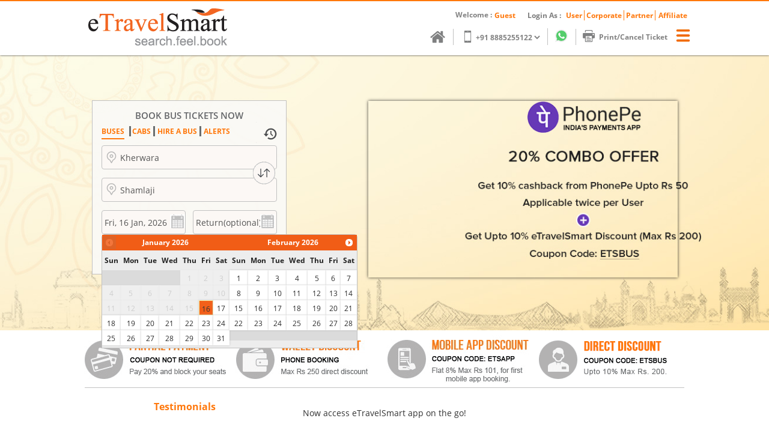

--- FILE ---
content_type: text/css
request_url: https://www.etravelsmart.com/bus/ui/css/bus-newIndex-page.css
body_size: 25370
content:
@import "iiirdparty/bootstrap.min.css";
@import "iiirdparty/normalize.css";
@import "iiirdparty/bootstrap.min.css";
/*
*
* IMPORTS
*
*/
@font-face {
  font-family: 'Open Sans';
  font-style: normal;
  font-weight: 300;
  src: local('Open Sans Light'), local('OpenSans-Light'), url(https://fonts.gstatic.com/s/opensans/v10/DXI1ORHCpsQm3Vp6mXoaTSUUniRZcd_wq8DYmIfsw2A.woff2) format('woff2');
  unicode-range: U+0460-052F, U+20B4, U+2DE0-2DFF, U+A640-A69F;
}
@font-face {
  font-family: 'Open Sans';
  font-style: normal;
  font-weight: 300;
  src: local('Open Sans Light'), local('OpenSans-Light'), url(https://fonts.gstatic.com/s/opensans/v10/DXI1ORHCpsQm3Vp6mXoaTeXREeHhJi4GEUJI9ob_ak4.woff2) format('woff2');
  unicode-range: U+0400-045F, U+0490-0491, U+04B0-04B1, U+2116;
}
@font-face {
  font-family: 'Open Sans';
  font-style: normal;
  font-weight: 300;
  src: local('Open Sans Light'), local('OpenSans-Light'), url(https://fonts.gstatic.com/s/opensans/v10/DXI1ORHCpsQm3Vp6mXoaTY0Uz7fbu6RM5MPetubMKio.woff2) format('woff2');
  unicode-range: U+02BC, U+0900-097F, U+1CD0-1CF6, U+1CF8-1CF9, U+200B-200D, U+20A8, U+20B9, U+25CC, U+A830-A839, U+A8E0-A8FB;
}
@font-face {
  font-family: 'Open Sans';
  font-style: normal;
  font-weight: 300;
  src: local('Open Sans Light'), local('OpenSans-Light'), url(https://fonts.gstatic.com/s/opensans/v10/DXI1ORHCpsQm3Vp6mXoaTfzy0yu4vcvNhe7QLuoE8rU.woff2) format('woff2');
  unicode-range: U+1F00-1FFF;
}
@font-face {
  font-family: 'Open Sans';
  font-style: normal;
  font-weight: 300;
  src: local('Open Sans Light'), local('OpenSans-Light'), url(https://fonts.gstatic.com/s/opensans/v10/DXI1ORHCpsQm3Vp6mXoaTc9-ZSaZ3mOOsU9E1f6DGWc.woff2) format('woff2');
  unicode-range: U+0370-03FF;
}
@font-face {
  font-family: 'Open Sans';
  font-style: normal;
  font-weight: 300;
  src: local('Open Sans Light'), local('OpenSans-Light'), url(https://fonts.gstatic.com/s/opensans/v10/DXI1ORHCpsQm3Vp6mXoaTYZI5FoslwusAsZHK_V0XCI.woff2) format('woff2');
  unicode-range: U+0102-0103, U+1EA0-1EF1, U+20AB;
}
@font-face {
  font-family: 'Open Sans';
  font-style: normal;
  font-weight: 300;
  src: local('Open Sans Light'), local('OpenSans-Light'), url(https://fonts.gstatic.com/s/opensans/v10/DXI1ORHCpsQm3Vp6mXoaTRUOjZSKWg4xBWp_C_qQx0o.woff2) format('woff2');
  unicode-range: U+0100-024F, U+1E00-1EFF, U+20A0-20AB, U+20AD-20CF, U+2C60-2C7F, U+A720-A7FF;
}
@font-face {
  font-family: 'Open Sans';
  font-style: normal;
  font-weight: 300;
  src: local('Open Sans Light'), local('OpenSans-Light'), url(https://fonts.gstatic.com/s/opensans/v10/DXI1ORHCpsQm3Vp6mXoaTegdm0LZdjqr5-oayXSOefg.woff2) format('woff2');
  unicode-range: U+0000-00FF, U+0131, U+0152-0153, U+02C6, U+02DA, U+02DC, U+2000-206F, U+2074, U+20AC, U+2212, U+2215, U+E0FF, U+EFFD, U+F000;
}
@font-face {
  font-family: 'Open Sans';
  font-style: normal;
  font-weight: 400;
  src: local('Open Sans'), local('OpenSans'), url(https://fonts.gstatic.com/s/opensans/v10/K88pR3goAWT7BTt32Z01m1tXRa8TVwTICgirnJhmVJw.woff2) format('woff2');
  unicode-range: U+0460-052F, U+20B4, U+2DE0-2DFF, U+A640-A69F;
}
@font-face {
  font-family: 'Open Sans';
  font-style: normal;
  font-weight: 400;
  src: local('Open Sans'), local('OpenSans'), url(https://fonts.gstatic.com/s/opensans/v10/RjgO7rYTmqiVp7vzi-Q5UVtXRa8TVwTICgirnJhmVJw.woff2) format('woff2');
  unicode-range: U+0400-045F, U+0490-0491, U+04B0-04B1, U+2116;
}
@font-face {
  font-family: 'Open Sans';
  font-style: normal;
  font-weight: 400;
  src: local('Open Sans'), local('OpenSans'), url(https://fonts.gstatic.com/s/opensans/v10/ttwNtsRpgsxVmgGGmiUOEltXRa8TVwTICgirnJhmVJw.woff2) format('woff2');
  unicode-range: U+02BC, U+0900-097F, U+1CD0-1CF6, U+1CF8-1CF9, U+200B-200D, U+20A8, U+20B9, U+25CC, U+A830-A839, U+A8E0-A8FB;
}
@font-face {
  font-family: 'Open Sans';
  font-style: normal;
  font-weight: 400;
  src: local('Open Sans'), local('OpenSans'), url(https://fonts.gstatic.com/s/opensans/v10/LWCjsQkB6EMdfHrEVqA1KVtXRa8TVwTICgirnJhmVJw.woff2) format('woff2');
  unicode-range: U+1F00-1FFF;
}
@font-face {
  font-family: 'Open Sans';
  font-style: normal;
  font-weight: 400;
  src: local('Open Sans'), local('OpenSans'), url(https://fonts.gstatic.com/s/opensans/v10/xozscpT2726on7jbcb_pAltXRa8TVwTICgirnJhmVJw.woff2) format('woff2');
  unicode-range: U+0370-03FF;
}
@font-face {
  font-family: 'Open Sans';
  font-style: normal;
  font-weight: 400;
  src: local('Open Sans'), local('OpenSans'), url(https://fonts.gstatic.com/s/opensans/v10/59ZRklaO5bWGqF5A9baEEVtXRa8TVwTICgirnJhmVJw.woff2) format('woff2');
  unicode-range: U+0102-0103, U+1EA0-1EF1, U+20AB;
}
@font-face {
  font-family: 'Open Sans';
  font-style: normal;
  font-weight: 400;
  src: local('Open Sans'), local('OpenSans'), url(https://fonts.gstatic.com/s/opensans/v10/u-WUoqrET9fUeobQW7jkRVtXRa8TVwTICgirnJhmVJw.woff2) format('woff2');
  unicode-range: U+0100-024F, U+1E00-1EFF, U+20A0-20AB, U+20AD-20CF, U+2C60-2C7F, U+A720-A7FF;
}
@font-face {
  font-family: 'Open Sans';
  font-style: normal;
  font-weight: 400;
  src: local('Open Sans'), local('OpenSans'), url(https://fonts.gstatic.com/s/opensans/v10/cJZKeOuBrn4kERxqtaUH3VtXRa8TVwTICgirnJhmVJw.woff2) format('woff2');
  unicode-range: U+0000-00FF, U+0131, U+0152-0153, U+02C6, U+02DA, U+02DC, U+2000-206F, U+2074, U+20AC, U+2212, U+2215, U+E0FF, U+EFFD, U+F000;
}
@font-face {
  font-family: 'Open Sans';
  font-style: normal;
  font-weight: 600;
  src: local('Open Sans Semibold'), local('OpenSans-Semibold'), url(https://fonts.gstatic.com/s/opensans/v10/MTP_ySUJH_bn48VBG8sNSiUUniRZcd_wq8DYmIfsw2A.woff2) format('woff2');
  unicode-range: U+0460-052F, U+20B4, U+2DE0-2DFF, U+A640-A69F;
}
@font-face {
  font-family: 'Open Sans';
  font-style: normal;
  font-weight: 600;
  src: local('Open Sans Semibold'), local('OpenSans-Semibold'), url(https://fonts.gstatic.com/s/opensans/v10/MTP_ySUJH_bn48VBG8sNSuXREeHhJi4GEUJI9ob_ak4.woff2) format('woff2');
  unicode-range: U+0400-045F, U+0490-0491, U+04B0-04B1, U+2116;
}
@font-face {
  font-family: 'Open Sans';
  font-style: normal;
  font-weight: 600;
  src: local('Open Sans Semibold'), local('OpenSans-Semibold'), url(https://fonts.gstatic.com/s/opensans/v10/MTP_ySUJH_bn48VBG8sNSo0Uz7fbu6RM5MPetubMKio.woff2) format('woff2');
  unicode-range: U+02BC, U+0900-097F, U+1CD0-1CF6, U+1CF8-1CF9, U+200B-200D, U+20A8, U+20B9, U+25CC, U+A830-A839, U+A8E0-A8FB;
}
@font-face {
  font-family: 'Open Sans';
  font-style: normal;
  font-weight: 600;
  src: local('Open Sans Semibold'), local('OpenSans-Semibold'), url(https://fonts.gstatic.com/s/opensans/v10/MTP_ySUJH_bn48VBG8sNSvzy0yu4vcvNhe7QLuoE8rU.woff2) format('woff2');
  unicode-range: U+1F00-1FFF;
}
@font-face {
  font-family: 'Open Sans';
  font-style: normal;
  font-weight: 600;
  src: local('Open Sans Semibold'), local('OpenSans-Semibold'), url(https://fonts.gstatic.com/s/opensans/v10/MTP_ySUJH_bn48VBG8sNSs9-ZSaZ3mOOsU9E1f6DGWc.woff2) format('woff2');
  unicode-range: U+0370-03FF;
}
@font-face {
  font-family: 'Open Sans';
  font-style: normal;
  font-weight: 600;
  src: local('Open Sans Semibold'), local('OpenSans-Semibold'), url(https://fonts.gstatic.com/s/opensans/v10/MTP_ySUJH_bn48VBG8sNSoZI5FoslwusAsZHK_V0XCI.woff2) format('woff2');
  unicode-range: U+0102-0103, U+1EA0-1EF1, U+20AB;
}
@font-face {
  font-family: 'Open Sans';
  font-style: normal;
  font-weight: 600;
  src: local('Open Sans Semibold'), local('OpenSans-Semibold'), url(https://fonts.gstatic.com/s/opensans/v10/MTP_ySUJH_bn48VBG8sNShUOjZSKWg4xBWp_C_qQx0o.woff2) format('woff2');
  unicode-range: U+0100-024F, U+1E00-1EFF, U+20A0-20AB, U+20AD-20CF, U+2C60-2C7F, U+A720-A7FF;
}
@font-face {
  font-family: 'Open Sans';
  font-style: normal;
  font-weight: 600;
  src: local('Open Sans Semibold'), local('OpenSans-Semibold'), url(https://fonts.gstatic.com/s/opensans/v10/MTP_ySUJH_bn48VBG8sNSugdm0LZdjqr5-oayXSOefg.woff2) format('woff2');
  unicode-range: U+0000-00FF, U+0131, U+0152-0153, U+02C6, U+02DA, U+02DC, U+2000-206F, U+2074, U+20AC, U+2212, U+2215, U+E0FF, U+EFFD, U+F000;
}
@font-face {
  font-family: 'Open Sans';
  font-style: normal;
  font-weight: 700;
  src: local('Open Sans Bold'), local('OpenSans-Bold'), url(https://fonts.gstatic.com/s/opensans/v10/k3k702ZOKiLJc3WVjuplzCUUniRZcd_wq8DYmIfsw2A.woff2) format('woff2');
  unicode-range: U+0460-052F, U+20B4, U+2DE0-2DFF, U+A640-A69F;
}
@font-face {
  font-family: 'Open Sans';
  font-style: normal;
  font-weight: 700;
  src: local('Open Sans Bold'), local('OpenSans-Bold'), url(https://fonts.gstatic.com/s/opensans/v10/k3k702ZOKiLJc3WVjuplzOXREeHhJi4GEUJI9ob_ak4.woff2) format('woff2');
  unicode-range: U+0400-045F, U+0490-0491, U+04B0-04B1, U+2116;
}
@font-face {
  font-family: 'Open Sans';
  font-style: normal;
  font-weight: 700;
  src: local('Open Sans Bold'), local('OpenSans-Bold'), url(https://fonts.gstatic.com/s/opensans/v10/k3k702ZOKiLJc3WVjuplzI0Uz7fbu6RM5MPetubMKio.woff2) format('woff2');
  unicode-range: U+02BC, U+0900-097F, U+1CD0-1CF6, U+1CF8-1CF9, U+200B-200D, U+20A8, U+20B9, U+25CC, U+A830-A839, U+A8E0-A8FB;
}
@font-face {
  font-family: 'Open Sans';
  font-style: normal;
  font-weight: 700;
  src: local('Open Sans Bold'), local('OpenSans-Bold'), url(https://fonts.gstatic.com/s/opensans/v10/k3k702ZOKiLJc3WVjuplzPzy0yu4vcvNhe7QLuoE8rU.woff2) format('woff2');
  unicode-range: U+1F00-1FFF;
}
@font-face {
  font-family: 'Open Sans';
  font-style: normal;
  font-weight: 700;
  src: local('Open Sans Bold'), local('OpenSans-Bold'), url(https://fonts.gstatic.com/s/opensans/v10/k3k702ZOKiLJc3WVjuplzM9-ZSaZ3mOOsU9E1f6DGWc.woff2) format('woff2');
  unicode-range: U+0370-03FF;
}
@font-face {
  font-family: 'Open Sans';
  font-style: normal;
  font-weight: 700;
  src: local('Open Sans Bold'), local('OpenSans-Bold'), url(https://fonts.gstatic.com/s/opensans/v10/k3k702ZOKiLJc3WVjuplzIZI5FoslwusAsZHK_V0XCI.woff2) format('woff2');
  unicode-range: U+0102-0103, U+1EA0-1EF1, U+20AB;
}
@font-face {
  font-family: 'Open Sans';
  font-style: normal;
  font-weight: 700;
  src: local('Open Sans Bold'), local('OpenSans-Bold'), url(https://fonts.gstatic.com/s/opensans/v10/k3k702ZOKiLJc3WVjuplzBUOjZSKWg4xBWp_C_qQx0o.woff2) format('woff2');
  unicode-range: U+0100-024F, U+1E00-1EFF, U+20A0-20AB, U+20AD-20CF, U+2C60-2C7F, U+A720-A7FF;
}
@font-face {
  font-family: 'Open Sans';
  font-style: normal;
  font-weight: 700;
  src: local('Open Sans Bold'), local('OpenSans-Bold'), url(https://fonts.gstatic.com/s/opensans/v10/k3k702ZOKiLJc3WVjuplzOgdm0LZdjqr5-oayXSOefg.woff2) format('woff2');
  unicode-range: U+0000-00FF, U+0131, U+0152-0153, U+02C6, U+02DA, U+02DC, U+2000-206F, U+2074, U+20AC, U+2212, U+2215, U+E0FF, U+EFFD, U+F000;
}
html,
body,
div,
span,
object,
iframe,
h1,
h2,
h3,
h4,
h5,
h6,
p,
blockquote,
pre,
abbr,
address,
cite,
code,
del,
dfn,
em,
img,
ins,
kbd,
q,
samp,
small,
strong,
sub,
sup,
var,
b,
i,
dl,
dt,
dd,
ol,
ul,
li,
fieldset,
form,
label,
legend,
table,
caption,
tbody,
tfoot,
thead,
tr,
th,
td,
article,
aside,
canvas,
details,
figcaption,
figure,
footer,
header,
hgroup,
menu,
nav,
section,
summary,
time,
mark,
audio,
video,
a {
  margin: 0;
  padding: 0;
  border: 0;
  outline: 0;
  background: transparent;
  list-style: none;
  text-decoration: none;
  outline: none;
  font-family: 'Open Sans', Arial, Helvetica, sans-serif;
  line-height: normal;
  font-size: 12px;
}
body {
  line-height: 1;
}
article,
aside,
details,
figcaption,
figure,
footer,
header,
hgroup,
menu,
nav,
section {
  display: block;
}
nav ul {
  list-style: none;
}
blockquote,
q {
  quotes: none;
}
blockquote:before,
blockquote:after,
q:before,
q:after {
  content: '';
  content: none;
}
a {
  margin: 0;
  padding: 0;
  font-size: 100%;
  vertical-align: baseline;
  background: transparent;
}
ins {
  background-color: #ff9;
  color: #000;
  text-decoration: none;
}
mark {
  background-color: #ff9;
  color: #000;
  font-style: italic;
  font-weight: bold;
}
del {
  text-decoration: line-through;
}
abbr[title],
dfn[title] {
  border-bottom: 1px dotted;
  cursor: help;
}
table {
  border-collapse: collapse;
  border-spacing: 0;
}
hr {
  display: block;
  height: 1px;
  border: 0;
  border-top: 1px solid #cccccc;
  margin: 1em 0;
  padding: 0;
}
input,
select {
  vertical-align: middle;
}
h1 {
  font-size: 24px;
  font-style: normal;
  font-variant: normal;
  font-weight: 500;
  line-height: 26.4px;
}
h3 {
  font-size: 14px;
  font-style: normal;
  font-variant: normal;
  font-weight: 500;
  line-height: 15.4px;
}
p {
  font-size: 14px;
  font-style: normal;
  font-variant: normal;
  font-weight: 400;
  line-height: 20px;
}
blockquote {
  font-size: 21px;
  font-style: normal;
  font-variant: normal;
  font-weight: 400;
  line-height: 30px;
}
pre {
  font-size: 13px;
  font-style: normal;
  font-variant: normal;
  font-weight: 400;
  line-height: 18.5667px;
}
.section {
  clear: both;
  padding: 0px;
  margin: 0px;
}
.col {
  display: block;
  float: none;
  margin: 1% 0 0 1%;
}
.col:first-child {
  margin-left: 0;
}
.clearfix:before,
.clearfix:after {
  content: "";
  display: table;
}
.clearfix:after {
  clear: both;
}
.clearfix {
  zoom: 1;
}
.span_12_of_12 {
  width: 100%;
}
.span_11_of_12 {
  width: 91.58%;
}
.span_10_of_12 {
  width: 83.16%;
}
.span_10_of_12 {
  margin: 0 auto;
}
.span_9_of_12 {
  width: 74.75%;
}
.span_8_of_12 {
  width: 66.33%;
}
.span_7_of_12 {
  width: 57.91%;
}
.span_6_of_12 {
  width: 49.5%;
}
.span_5_of_12 {
  width: 41.08%;
}
.span_4_of_12 {
  width: 32.66%;
}
.span_3_of_12 {
  width: 24.25%;
}
.span_2_of_12 {
  width: 15.83%;
}
.span_1_of_12 {
  width: 7.416%;
  display: none;
}
header {
  background: white;
}
* {
  font-family: Arial, Helvetica, sans-serif;
  position: relative;
}
.error {
  color: red;
  z-index: 1;
}
.jquery-bar {
  background: #ff780c;
  /* #FAFAFA */
  /* width:101.40%;
	position: relative;	
	margin:-13px 0px 0px -5px; */
  padding: 2px 0px 0px 0px;
  border-bottom: 2px solid #CC0000;
  box-shadow: 0px 4px 5px #AAAAAA;
  font-size: 14px;
  font-family: 'Lato Regular', Arial;
  /* text-transform:uppercase; */
}
.jquery-bar .notification {
  display: block;
  width: auto;
}
.downbar {
  cursor: pointer;
  top: 0px;
  right: 70px;
  padding: 0px 3px 0px 3px;
  position: absolute;
  background: #FFFFFF;
  border-radius: 0px 0px 5px 5px;
  border: 2px solid #CC0000;
  box-shadow: 0px 4px 5px #AAAAAA;
  border-top: none;
}
.downbar:hover {
  background: url(../jix/bg.png);
  cursor: pointer;
}
.down {
  position: absolute;
  top: 3px;
  right: 85px;
}
.up {
  top: -45px;
  display: none;
}
.arrow {
  cursor: pointer;
}
.font-style {
  text-align: center;
}
.font-style a {
  color: #CC0000;
  font-size: 15px;
  text-decoration: underline;
  text-transform: none;
}
* {
  font-family: Arial, Helvetica, sans-serif;
}
::-webkit-input-placeholder {
  color: grey;
}
:-moz-placeholder {
  color: grey;
}
::-moz-placeholder {
  color: grey;
}
:-ms-input-placeholder {
  color: grey;
}
#wrapper,
#bus-3col-app,
#FeaturesBox {
  position: relative;
}
#sectionWrapper {
  width: 1000px;
  margin: 0 auto;
}
.center {
  margin: 0 auto;
}
b {
  font-weight: bold;
}
input:focus,
input:active,
#homepage #searchForm input[name="sourceIn"]:focus,
#homepage #searchForm input[name="destinationIn"]:focus,
#searchForm input[type="text"]:focus,
#searchForm input[type="button"]:focus #searchForm input[type="text"]:hover,
#searchForm input[type="button"]:hover {
  outline: none;
}
header {
  box-shadow: 0 0 3px #2d2d2d;
  border-top: 2px solid #ff780c;
  z-index: 10;
  padding: 5px 0px 10px 10px !important;
}
header .center {
  position: relative;
}
#tcktmenu {
  position: absolute;
  right: 0px;
  width: 472px;
  top: 40px;
}
ul#tcktmenu li {
  float: left;
  line-height: 30px;
}
ul#tcktmenu li a {
  color: #828282;
  padding: 5px 8px;
  text-transform: capitalize;
  border-right: 1px solid #c1c1c1;
  font-weight: bold;
  outline: none;
}
ul#tcktmenu li:last-child > a {
  border-right: none;
}
ul#tcktmenu li a:hover {
  color: #393939;
}
ul#tcktmenu li:last-child {
  position: absolute;
  right: 0;
}
ul#submenu {
  background: none repeat scroll 0 0 rgba(250, 250, 248, 0.898);
  border: 1px solid #c1c1c1;
  display: none;
  position: absolute;
  right: 27%;
  top: 40px;
  width: 200px;
  z-index: 2;
  padding: 5px 0px;
}
ul#tcktmenu li ul#submenu a {
  border: none;
  font-weight: normal;
  font-size: 13px;
}
ul#submenu li:nth-child(8),
ul#submenu li:nth-child(7),
ul#submenu li:last-child {
  border-top: 1px solid #c1c1c1;
  margin-bottom: 0;
  margin-top: 5px;
  padding-bottom: 0;
  padding-top: 2px;
  position: relative;
}
li ul#submenu li {
  float: none;
  padding: 0px 10px;
}
li ul#submenu li:hover {
  background-color: #f06b00;
  color: #FFFFFF;
}
ul#submenu li a:HOVER {
  background-color: #f06b00;
  color: #FFFFFF;
}
.spriteNew1,
.hSprite {
  background: url(../images/hsprite.png) no-repeat;
}
.home {
  background-position: 0px -2px;
  height: 30px;
  width: 30px;
  float: left;
  display: inline-block;
  margin-left: 12px;
  margin-right: -6px;
}
.sphone {
  background-position: -30px -2px;
  height: 30px;
  width: 30px;
  float: left;
  display: inline-block;
  margin-left: 12px;
  margin-right: -6px;
}
.livechatoff {
  background-position: -60px -2px;
  height: 30px;
  width: 30px;
  float: left;
  display: inline-block;
  margin-left: 6px;
  margin-right: -6px;
}
.livechaton {
  background-position: -90px -2px;
  height: 30px;
  width: 30px;
  float: left;
  display: inline-block;
  margin-left: 6px;
  margin-right: -6px;
}
.mailSms {
  background-position: -120px -2px;
  height: 30px;
  width: 30px;
  float: left;
  display: inline-block;
  margin-left: -3px;
  margin-right: -6px;
}
.printCancel {
  background-position: -150px -2px;
  height: 30px;
  width: 30px;
  float: left;
  display: inline-block;
  margin-left: 12px;
  margin-right: -6px;
}
.menuicon {
  background-position: -180px -2px;
  height: 30px;
  width: 30px;
  float: left;
  display: inline-block;
  margin-left: 12px;
  margin-right: -6px;
}
.spriteNew2 {
  display: inline-block;
  float: left;
  height: 22px;
  width: 22px;
  background: url(../images/hsprite.png);
  margin-top: 5px;
  background-position: 3px 0px;
}
.mailorsms {
  background-position: 0px -2430px;
}
.cancel {
  background-position: 2px -240px;
}
.refund2 {
  background-position: 0px -240px;
}
.service {
  background-position: -22px -240px;
}
.complaints {
  background-position: -44px -240px;
}
.deal {
  background-position: -66px -240px;
}
.uniqfeatuers {
  background-position: -88px -240px;
}
.partners {
  background-position: 0px -160px;
}
.webhide {
  display: none;
}
#searchForm input[name="sourceIn"],
#searchForm input[name="destinationIn"] {
  background-image: url("../../images/hsprite.png");
  background-position: 0px 3px;
  background-repeat: no-repeat;
}
#searchForm input[name="jdateIn"],
#searchForm input[name="rdateIn"] {
  background-image: url("../../images/hsprite.png");
  background-position: 100% -24px;
  background-repeat: no-repeat;
}
/* @media only screen and (min-device-width:320px) and (max-device-width:720px){html{width:1020px;}
} */
#loginPop #lb-loginform {
  position: absolute;
  top: 25%;
  left: 25%;
  width: 350px;
  height: 400px;
  background: white;
  border: 2px solid grey;
}
/**/
.holder {
  width: 100%;
  display: block;
  position: absolute;
  height: 100%;
  z-index: 1000;
  background: rgba(153, 153, 153, 0.5);
  top: 0;
  display: none;
}
.popup {
  background: #FFFFFF;
  margin: 30px auto 0;
  padding: 6px;
  position: absolute;
  border: 2px solid #A5A5A5;
  z-index: 100;
  margin-top: 126px;
  height: auto;
  -webkit-transition: all 500ms ease 0s;
  -moz-transition: all 500ms ease 0s;
  -ms-transition: all 500ms ease 0s;
  -o-transition: all 500ms ease 0s;
  transition: all 500ms ease 0s;
}
.content {
  background: #fff;
  /* padding:28px 0px 33px 0px; */
}
.closeLoginPop {
  cursor: pointer;
  float: right;
  margin-top: -13px;
  position: absolute;
  right: -10px;
  top: 4px;
  z-index: 1;
}
.loginStatus {
  cursor: pointer;
}
.social-style {
  margin: 16px 25px 7px 10px;
}
.socialBtn {
  display: inline-block;
  width: 134px;
  height: 32px;
  text-indent: 1000px;
  border-radius: 5px;
}
.login-btns {
  height: 36px;
  margin: 0 7px 0 1px;
  width: 175px;
  display: block;
  background: url(../images/hsprite.png) repeat scroll transparent !important;
  cursor: pointer;
}
.google-btn {
  background-position: -375px -103px !important;
}
.facebook-btn {
  background-position: -193px -103px !important;
}
.logo-img {
  display: block !important;
  width: 250px;
  height: 70px !important;
  background: url("../images/hsprite.png") no-repeat;
  background-position: -272px -2px;
}
#topTotopMenu {
  float: right;
  margin-top: 5px;
  font-weight: bold;
}
#topTotopMenu li {
  border-right: 1px solid #ff780c;
  line-height: 07px;
  float: left;
  margin: 4px;
  color: #ff780c;
  padding-right: 3px;
  margin-top: 5px;
  margin-left: -1px;
}
#topTotopMenu .childClass {
  border-right: 0px;
  float: left;
  margin: 4px 0px;
  color: #828282;
  margin-left: 0px;
}
#topTotopMenu .childClass2 {
  line-height: 07px;
  float: left;
  margin: 5px;
  border-right: 0px;
  color: #ff780c;
  padding-right: 0px;
  margin-right: 0px;
  margin-left: 1px;
}
#topTotopMenu .loginClass {
  margin: 0px;
  margin-top: 5px;
  margin-left: -1px;
}
#topTotopMenu a {
  color: #ff780c;
}
a {
  text-decoration: none !important;
}
#topTotopMenu .loginClass .loginStatus {
  padding-left: 5px;
}
#topTotopMenu .childClass3 {
  line-height: 07px;
  float: left;
  margin: 5px;
  border-right: 0px;
  color: #7c7c7c;
  padding-right: 0px;
  margin-right: 0px;
  margin-left: 20px;
}
@media screen and (max-width: 768px) {
  .logo-img {
    width: 170px !important;
    height: 70px !important;
    background: url("../images/hsprite.png") no-repeat !important;
    background-position: -530px -2px !important;
  }
  .mobiUser {
    height: 21px;
    width: 21px;
    display: block !important;
    background: url("../images/hsprite.png") no-repeat !important;
    background-position: -211px -2px !important;
  }
}
body {
  background: #fff;
}
.customerCare {
  color: #828282;
  height: 28px;
  padding: 0px 9px;
  text-transform: capitalize;
  border-right: 1px solid #c1c1c1;
  font-weight: bold;
  outline: none;
}
ul#lb-loginform {
  border: medium none;
  line-height: 24px;
  margin: 8px 0;
  padding: 3%;
  width: 84%;
  clear: both;
}
ul#lb-loginform li {
  color: #333333;
  font-size: 1.25em;
  line-height: 24px;
  margin: 0px auto;
  margin-bottom: 2%;
}
ul#lb-loginform li label {
  display: inline-block;
  width: 20%;
}
ul#lb-loginform li input {
  height: 32px;
  padding-left: 38px;
  border: 1px solid #a9a9a9;
}
ul#lb-loginform li span#goToFypassd {
  color: #093970;
  cursor: pointer;
}
ul#lb-loginform li.lf-line5 img {
  vertical-align: middle;
}
ul#lb-loginform li.lf-line6 {
  color: #666666;
  font-size: 1.1em;
}
#login {
  height: 34px;
  padding: 6px 12px;
  font-size: 14px;
  line-height: 1.42857143;
  border-radius: 4px;
  box-shadow: inset 0 1px 1px;
}
#login,
#agentSignUp,
#fypassd {
  text-decoration: none;
  background: #F15D17;
  display: inline-block;
  padding: 5px;
  color: white;
}
#lb-loginform p {
  color: #696d6e;
  margin: 5px auto;
  width: 90%;
}
.sprite {
  background: #f7f7f7 url("../images/spriteLogin.png") no-repeat;
}
.social-style {
  display: inline-block;
}
.socialBtn {
  display: inline-block;
  width: 134px;
  height: 32px;
  text-indent: 1000px;
  border-radius: 5px;
}
.google {
  background-position: -136px -1px;
}
.userName {
  background-position: -64px -172px;
}
.password {
  background-position: -64px -44px;
}
.partnerLoginHide {
  display: none;
}
.blurredBg {
  width: 100% !important;
}
.desktopHide {
  display: none;
}
#tcktmenu {
  position: absolute;
  right: -18px;
  top: 40px;
  width: 460px;
}
.mobilePrint {
  display: none;
}
.container {
  width: 78% !important;
}
.printTicket {
  border-right: none !important;
}
.sphone {
  margin-left: 0px !important;
}
.loginCapt {
  cursor: pointer;
}
.loginStatusMsg {
  color: #ff0000;
}
.termsUse {
  color: #f15d17;
}
.privacyPol {
  color: #f15d17;
}
#lb-fypform {
  display: none;
}
.mailSms {
  margin: 0px;
}
@media screen and (max-width: 768px) {
  .container {
    width: 93% !important;
  }
  #tcktmenu {
    right: 0px !important;
  }
  .mobileShow {
    display: block !important;
    position: absolute;
    right: 72px;
    top: 17px;
    z-index: 2222;
  }
  .loginClass {
    float: left !important;
  }
  .mobiLogo {
    height: 70px;
    padding-bottom: 14px;
    width: 60% !important;
  }
  .submitBtn {
    margin-top: 40px !important;
  }
  #cancelTicketBox {
    z-index: 75;
    width: 100%;
    left: 0px !important;
    top: 92px !important;
  }
  #cancelTicketBox img#closeCTB {
    top: -12px !important;
    right: -8px !important;
  }
  .ctbPart1 {
    width: 100% !important;
  }
  .ctbPart2 {
    width: 100% !important;
  }
  .ctbPart1 {
    display: none;
  }
  #cancelTicketBox .ctb-item2,
  #cancelTicketBox .ctb-item4 {
    margin-top: 0px !important;
  }
  #topTotopMenu {
    display: none !important;
  }
  .hr-second-content,
  .livechat {
    display: none;
  }
  .mobiPrintTicket {
    float: right !important;
    line-height: 59px !important;
    border: none !important;
    margin-right: 28px;
  }
  .mobiPrintTicket1 {
    margin-top: 0px !important;
    border: none !important;
  }
  .printTicket {
    border-right: none !important;
  }
  #tcktmenu {
    float: none;
    top: -75px !important;
  }
  .mobileHide {
    position: absolute;
    right: 0;
    top: 30px;
  }
  .partnerLoginHide {
    display: block;
  }
  .popup {
    margin-top: 86px !important;
  }
  #login {
    width: 100%;
    text-align: center;
    cursor: pointer;
  }
  #lb-loginform > li.lf-line5 > a:nth-child(3) {
    float: right;
  }
  .mobileHide1 {
    display: none;
  }
  .loginStatus {
    font-weight: bold;
  }
  .desktopPrint {
    display: none;
  }
  .mobilePrint {
    display: block !important;
  }
  .mobiUser {
    height: 21px;
    width: 21px;
    background: url(ui/images/user.png);
    background-position: -125px -231px;
    float: left;
  }
  .mobiLogout {
    display: none;
  }
  .ctb-item4 {
    clear: both !important;
  }
}
.clearfix {
  *zoom: 1;
}
.clearfix:before,
.clearfix:after {
  display: table;
  content: "";
  line-height: 0;
}
.clearfix:after {
  clear: both;
}
/*
************************************************************************************
*/
/*
************************************************************************************
*/
/*
************************************************************************************
*/
/*
************************************************************************************
*/
/*
************************************************************************************
*/
/*
************************************************************************************
*/
/*
************************************************************************************
*/
#footer-1 {
  color: #737373;
  border: 1px solid #c1c1c1;
  font-weight: bold;
  margin-bottom: 10px;
}
#flinks li,
#fHeader li {
  padding: 5px 8px;
  display: inline-block;
}
#fHeader {
  display: inline-block;
  background-color: #f2f2f2;
  border-bottom: 1px solid #c1c1c1;
  width: 100%;
  text-transform: uppercase;
}
#fHeader li {
  padding: 10px 8px;
}
#flinks ul li {
  float: left;
  width: 100%;
}
#flinks ul li a {
  font-weight: normal;
  color: #666;
  outline: none;
}
#flinks ul li a:HOVER {
  text-decoration: underline;
  color: #F06B00;
  outline: none;
}
#footer-2 {
  width: 100%;
  margin: auto;
  margin-bottom: 0;
  background-color: #5C5C5C;
  border: 1px solid #5C5C5C;
  font-size: 1.1em;
  -webkit-border-top-right-radius: 0;
  -webkit-border-bottom-right-radius: 0;
  -webkit-border-bottom-left-radius: 0;
  -webkit-border-top-left-radius: 0;
  -moz-border-radius-topright: 0;
  -moz-border-radius-bottomright: 0;
  -moz-border-radius-bottomleft: 0;
  -moz-border-radius-topleft: 0;
  border-top-right-radius: 0;
  border-bottom-right-radius: 0;
  border-bottom-left-radius: 0;
  border-top-left-radius: 0;
  -webkit-background-clip: padding-box;
  -moz-background-clip: padding;
  background-clip: padding-box;
  position: relative;
  height: 80px;
  color: #fff;
}
#footer-2 #flinks {
  position: absolute;
  top: 15px;
  width: 100%;
  text-align: center;
  line-height: 20px;
}
#footer-2 #flinks li {
  display: inline;
  text-align: center;
}
#footer-2 #flinks li a {
  color: #fff;
  text-decoration: none;
  text-align: center;
  border-right: 1px solid #fff;
  padding: 0 3px;
  outline: none;
}
#footer-2 #flinks li a.ft-last-item {
  border-right: none;
}
#footer-2 #ficons {
  position: absolute;
  right: 44px;
  top: 20px;
}
#copyright {
  background: #1e1e1e;
  color: grey;
  height: 40px;
  line-height: 40px;
}
.socialmediaSprite {
  display: inline-block;
  height: 18px;
  width: 18px;
  background: url(../images/hsprite.png) no-repeat;
}
.socialmedia {
  margin-top: 8px;
  text-align: left;
}
.socialmedia li {
  float: left;
}
.socialmedia li a {
  display: inline-block;
  width: 18px;
  height: 18px;
}
.fb {
  background-position: 0 -222px;
}
.twiter {
  background-position: -18px -222px;
}
.gplus {
  background-position: -36px -222px;
}
.ln {
  background-position: -54px -222px;
}
.wordpress {
  background-position: -72px -222px;
}
#footer-1 {
  color: #737373;
  border: 1px solid #c1c1c1;
  font-weight: bold;
  margin-bottom: 10px;
}
#flinks li,
#fHeader li {
  padding: 5px 8px;
  display: inline-block;
}
#fHeader {
  display: inline-block;
  background-color: #f2f2f2;
  border-bottom: 1px solid #c1c1c1;
  width: 100%;
  text-transform: uppercase;
}
#fHeader li {
  padding: 10px 8px;
}
#flinks ul li {
  float: left;
  width: 100%;
}
#flinks ul li a {
  font-weight: normal;
  color: #666;
  outline: none;
}
#flinks ul li a:HOVER {
  text-decoration: underline;
  color: #F06B00;
  outline: none;
}
#footer-2 {
  width: 100%;
  margin: auto;
  margin-bottom: 0;
  background-color: #5C5C5C;
  border: 1px solid #5C5C5C;
  font-size: 1.1em;
  -webkit-border-top-right-radius: 0;
  -webkit-border-bottom-right-radius: 0;
  -webkit-border-bottom-left-radius: 0;
  -webkit-border-top-left-radius: 0;
  -moz-border-radius-topright: 0;
  -moz-border-radius-bottomright: 0;
  -moz-border-radius-bottomleft: 0;
  -moz-border-radius-topleft: 0;
  border-top-right-radius: 0;
  border-bottom-right-radius: 0;
  border-bottom-left-radius: 0;
  border-top-left-radius: 0;
  -webkit-background-clip: padding-box;
  -moz-background-clip: padding;
  background-clip: padding-box;
  position: relative;
  height: 80px;
  color: #fff;
}
#footer-2 #flinks {
  position: absolute;
  top: 15px;
  width: 100%;
  text-align: center;
  line-height: 20px;
}
#footer-2 #flinks li {
  display: inline;
  text-align: center;
}
#footer-2 #flinks li a {
  color: #fff;
  text-decoration: none;
  text-align: center;
  border-right: 1px solid #fff;
  padding: 0 3px;
  outline: none;
}
#footer-2 #flinks li a.ft-last-item {
  border-right: none;
}
#footer-2 #ficons {
  position: absolute;
  right: 44px;
  top: 20px;
}
#copyright {
  background: #F4F4F4;
  border-top: #272727;
  color: grey;
  height: 40px;
  line-height: 40px;
}
.socialmediaSprite {
  display: inline-block;
  height: 18px;
  width: 18px;
  background: url(../images/hsprite.png) no-repeat;
}
.socialmedia {
  margin-top: 8px;
  text-align: left;
}
.socialmedia li {
  float: left;
}
.socialmedia li a {
  display: inline-block;
  width: 18px;
  height: 18px;
}
.fb {
  background-position: 0 -222px;
}
.twiter {
  background-position: -18px -222px;
}
.gplus {
  background-position: -36px -222px;
}
.ln {
  background-position: -54px -222px;
}
.wordpress {
  background-position: -72px -222px;
}
.footer-1 {
  clear: both;
}
#fHeader {
  cursor: pointer;
}
.mobilefooter {
  display: none !important;
}
.toggl {
  float: right;
  font-size: 2em;
  line-height: 15px;
}
.ourfeatureBlock {
  padding: 0px;
}
.partnerproBlock {
  padding: 0px;
}
.socialmedia {
  padding: 0px;
}
.socialmedia .press {
  background-position: -182px -221px;
  width: 120px;
}
.youtube {
  background-position: -125px -222px;
}
.pinterest {
  background-position: -164px -222px;
}
.instagram {
  background-position: -146px -222px;
}
.tumblr {
  background-position: -146px -222px;
}
.pressSpan,
.fbSpan,
.twiterSpan,
.googlePlusSpan,
.linkedLinSpan,
.blogSpan,
.youtubeSpan,
.pinterestSpan,
.instagramSpan {
  margin-left: 25px;
}
.footerMapImg {
  width: 300px;
}
.footerMap {
  margin: 0 auto;
}
.copy_textview {
  float: left;
  margin: 0 auto;
}
.copyright_mobview {
  color: #838383;
  line-height: 40px;
  margin: 0 auto;
}
@media screen and (max-width: 768px) {
  #footer-1 {
    display: none;
  }
  .mobilefooter {
    display: block !important;
    height: 35px;
    background: #F6F4EC !important;
    width: 100%;
  }
  .mobilefooter_list {
    float: left;
    text-decoration: none;
    margin-top: 7px;
    text-align: left;
    list-style: none;
    width: calc(25%);
  }
  .mobilefooter_list a {
    color: #000 !important;
    text-decoration: none;
    font-size: 10px;
  }
  .copyright {
    text-align: center !important;
  }
  .copyright_mobview {
    font-size: 10px !important;
    text-align: center !important;
  }
  .copy_textview {
    float: none !important;
  }
  #send-sms-box > table input[type="text"] {
    width: 90% !important;
  }
  .flft {
    float: none !important;
  }
}
/*********

Seat Icon Sprites

*********/
.seat-sprite {
  width: 22px;
  height: 22px;
  background-image: url(../images/seats-sprite-new.png);
}
.driver-seat {
  width: 28px;
  height: 24px;
  margin-right: 5px;
  background-position: -24px -9px;
}
.lady-seat-avail {
  background-position: -24px -45px;
  cursor: pointer;
}
.lady-seat-booked {
  background-position: -24px -87px;
}
.male-seat-booked {
  background-position: -53px -87px;
}
.seat-avail {
  background-position: -85px -45px;
  cursor: pointer;
}
.seat-not-avail {
  background-position: -115px -45px;
}
.seat-selected,
.lady-seat-selected {
  background-position: -84px -87px;
  cursor: pointer;
}
/*********

Sleep Icon Sprites

*********/
.hori-sleep-sprite {
  width: 51px;
  height: 24px;
  background-image: url(../images/seats-sprite-new.png);
}
.vert-sleep-sprite {
  width: 25px;
  height: 51px;
  background-image: url(../images/seats-sprite-new.png);
}
.hori-sleep-avail {
  background-position: -78px -132px;
  cursor: pointer;
}
.hori-sleep-booked {
  background-position: -78px -158px;
  cursor: pointer;
}
.hori-lady-sleep-avail {
  background-position: -14px -158px;
  cursor: pointer;
}
.hori-sleep-selected,
.hori-lady-sleep-selected {
  background-position: -78px -184px;
  cursor: pointer;
}
.vert-sleep-avail {
  background-position: -18px -220px;
  cursor: pointer;
}
.vert-sleep-booked {
  background-position: -61px -220px;
  cursor: pointer;
}
.vert-lady-sleep-avail {
  background-position: -61px -284px;
  cursor: pointer;
}
.vert-sleep-selected,
.vert-lady-sleep-selected {
  background-position: -104px -220px;
  cursor: pointer;
}
/*********

Upper and Lower text sprite from seats-sleep sprite

*********/
.upper-lower-sprite {
  width: 12px;
  height: 90px;
  background-image: url(../images/seats-sprite-new.png);
}
.upper-sprite {
  background-position: -54px -366px;
}
.lower-sprite {
  background-position: -22px -366px;
}
/*********

Login Page Button Sprite

*********/
/*
.login-btns{
	height: 36px;
    margin: 0 7px 0 1px;
    width: 175px;
	background-image:url(../images/hsprite.png);
	cursor: pointer;
}

.facebook-btn{
	background-position: 0px 30px;
}
.twitter-btn{
	background-position: 0px 60px;
}
.linkedin-btn{
	background-position: 0px 90px;
}
.google-btn{
	background-position: 0px 120px;
}
*/
/*********

My Menu Icon Sprite

*********/
.my-menu-common-sp {
  height: 32px;
  width: 31px;
  /*background-image:url(../images/sprites-4-collec.png);*/
  display: inline-block;
  zoom: 1;
  *display: inline;
  vertical-align: top;
  *vertical-align: middle;
}
.my-profile-sp {
  background-position: 0px -192px;
}
.my-trip-sp {
  background-position: 0px -161px;
}
.my-tree-sp {
  background-position: 0px -128px;
}
.my-charity-sp {
  background-position: 0px -128px;
}
.my-rewards-sp {
  background-position: 0px 0px;
}
.my-pin-sp {
  background-position: 0px 160px;
}
.my-search-sp {
  background-position: 0px -32px;
}
/* agent sprite */
.my-Agentprofile-sp {
  background-position: 0px -224px;
}
.my-balSetings-sp {
  background-position: 0px -256px;
}
.my-logo-sp {
  background-position: 0px -288px;
}
.my-plan-sp {
  background-position: 0px -320px;
}
.my-balance-sp {
  background-position: 0px -354px;
}
.my-subagents-sp {
  background-position: 0px -386px;
}
.my-password-sp {
  background-position: 0px -416px;
}
/*********

Button Icon Sprite (seen in confirmation, booking info page etc --> print ticket, sms ticket, email ticket, etc)

*********/
.btn-icons-sp {
  height: 17px;
  width: 17px;
  float: left;
  background-image: url(../images/btn-icons-sprite.png);
}
.print-icon-sp {
  background-position: 0px 51px;
}
.view-icon-sp {
  background-position: 0px 68px;
}
.email-icon-sp {
  background-position: 0px 85px;
}
.sms-icon-sp {
  background-position: 0px 102px;
}
.cancel-icon-sp {
  background-position: 0px 119px;
}
.coupons-icon-sp {
  background-position: 0px 17px;
}
.confirm-icon-sp {
  background-position: 0px 34px;
}
/*********

Online/Offline Sprite (seen in chat window)

*********/
.on-off-sp {
  height: 13px;
  width: 58px;
  background-image: url(../images/on-off-sprite.png);
}
.on-sp {
  background-position: 0px 13px;
}
.off-sp {
  background-position: 0px 26px;
}
/**
 * General Icon sprite collection (Radio, Checkbox, share, info, etc)
 */
.icon-sprite {
  display: inline-block;
  background: url("../images/Icons-Sprite.png") no-repeat;
  line-height: 0;
  vertical-align: bottom;
  *vertical-align: middle;
  height: 22px;
  width: 22px;
  zoom: 1;
  *display: inline;
}
.radio-on {
  background-position: 1px 0;
  cursor: pointer;
}
.radio-off {
  background-position: -22px 0;
  cursor: pointer;
}
.ckbx-on {
  background-position: -44px 0;
  cursor: pointer;
}
.ckbx-off {
  background-position: -66px 0;
  cursor: pointer;
}
.red-cross-icon {
  background-position: -88px 0;
}
.info-icon {
  background-position: -110px 0;
}
.clock-icon {
  background-position: -134px 0;
}
.share-icon {
  background-position: -155px 0;
}
.orange-arrow-icon {
  background-position: -178px 0;
}
.list-bullet-icon {
  background-position: -198px 0;
}
.search-filter-icon {
  background-position: -220px 0;
}
/**
 * Radio and Checkbox sprite ends here
 */
/*
*
* RESETS
*
*/
* {
  font-family: 'Open Sans', Arial, Helvetica, sans-serif;
}
#ui-datepicker-div {
  width: auto !important;
  z-index: 10 !important;
}
ul {
  list-style: none;
  margin: 0;
  padding: 0;
}
h2 {
  margin: 0;
  padding: 0;
}
/*
*
* DECLARATIONS
*
*/
.frht {
  float: right;
}
.flft {
  float: left;
}
.clearBoth {
  clear: both;
}
.bold {
  font-weight: bold;
}
.hideMe {
  display: none;
}
.strictlyHideMe {
  display: none !important;
}
.centerMe {
  text-align: center;
}
.redBr {
  border: 1px solid #f00;
}
.errorVdn,
.yesError {
  color: #f00;
  font-weight: bold;
}
.noError {
  color: #0b4607;
  font-weight: bold;
}
.titleCase {
  text-transform: capitalize;
}
.blinkMe {
  color: #FF3200;
  text-decoration: blink;
}
.cb-inline-block {
  display: inline-block;
  *display: inline;
  *zoom: 1;
}
/* Colors */
/*
*
* STYLES
*
*/
body {
  background-color: #ffffff;
  font-family: 'Open Sans', Arial, Helvetica, sans-serif;
  font-size: 62.5%;
  line-height: 1.5;
}
input[type=text] {
  font-family: 'Open Sans', Arial, Helvetica, sans-serif;
}
textarea {
  resize: none;
}
span.mandatory {
  color: #f00;
  font-weight: bold;
}
.linkAsButton-1 {
  display: inline-block;
  text-decoration: none;
  color: #fff;
  background: #f15d17;
  padding: 4px 6px;
  text-transform: uppercase;
}
@font-face {
  font-family: 'Rupee Foradian';
  src: url('fonts/Rupee_Foradian.eot');
  src: local('0'), url('fonts/Rupee_Foradian.woff') format('woff'), url('fonts/Rupee_Foradian.ttf') format('truetype'), url('fonts/Rupee_Foradian.svg') format('svg');
  font-weight: normal;
  font-style: normal;
}
.curr {
  font-family: "Rupee Foradian";
}
.page-left-col {
  width: 19%;
  border: 1px solid #5c5c5c;
  -moz-border-radius: 8px;
  -webkit-border-radius: 8px;
  border-radius: 8px;
  margin: 0.25% 0;
  margin-right: -20px;
  background-color: #5c5c5c;
  float: left;
  clear: left;
  position: relative;
  color: #2e2e2e;
}
.page-minmaxbtn img.minmaxbtn {
  position: absolute;
  top: 10px;
  right: 4px;
  cursor: pointer;
}
.error-box {
  display: none;
  margin: 3%;
  border: 1px solid #ffffff;
  padding: 3%;
  color: #f00;
  font-weight: bold;
  background-color: #fcc;
}
.border-radius-all-5px {
  -moz-border-radius: 5px;
  -webkit-border-radius: 5px;
  border-radius: 5px;
}
.border-radius-all-10px {
  -moz-border-radius: 10px;
  -webkit-border-radius: 10px;
  border-radius: 10px;
}
.applyClearFix {
  zoom: 1;
  *zoom: 1;
}
.applyClearFix:before,
.applyClearFix:after {
  display: table;
  content: "";
  line-height: 0;
}
.applyClearFix:after {
  clear: both;
}
.stop-scrolling {
  height: 100%;
  overflow: hidden;
}
div.blurredBg {
  z-index: 50;
  background-image: url("../images/blurred-bg.png");
  background-repeat: repeat;
  position: absolute;
  top: 0;
  left: 0;
}
/*jQuery Ui overrides*/
.ui-autocomplete {
  font-family: 'Open Sans', Arial, Helvetica, sans-serif;
  max-height: 200px;
  overflow-y: scroll;
  overflow-x: hidden;
}
.ui-autocomplete .ui-state-hover,
.ui-autocomplete .ui-state-focus,
.ui-autocomplete .ui-state-active {
  background-color: #fa4e00 !important;
  background-image: url('');
  color: #fff;
}
.ui-autocomplete {
  background-color: #efeeee;
  background-image: url('');
}
/**
 * YKS Custom code
 */
.yks-calen .yks-calen-header {
  margin-bottom: 5px;
  position: relative;
  height: 30px;
  background: #054889;
  background: -webkit-gradient(linear, left top, left bottom, from(#0156a1), to(#083970));
  background: -moz-linear-gradient(center top, #0156a1 0%, #083970 100%);
  background: -moz-gradient(center top, #0156a1 0%, #083970 100%);
  background: -ms-linear-gradient(top, #0156a1 0%, #083970 100%);
  /*for IE9+*/
  filter: progid:DXImageTransform.Microsoft.gradient(startColorstr=#0156a1, endColorstr=#083970);
}
.yks-calen .yks-calen-header img {
  position: absolute;
  top: 6px;
  right: 6px;
  cursor: pointer;
}
.yks-calen .yks-calen-group-wrapper {
  padding: 0.8em;
}
.yks-calen .ui-datepicker-calendar thead th {
  font-weight: bold;
}
.blueHeading {
  background-color: #5C5C5C;
  height: 38px;
  line-height: 42px;
  padding-left: 5px;
  display: block;
}
.calIcon {
  background-image: url('../images/calendar32x32.png');
  width: 32px;
  height: 32px;
  float: left;
  margin-right: 10px;
  z-index: 9;
  /*top : 8px;*/
}
/* responsive for mobile*/
.container {
  width: 78%;
  padding: 0px;
}
.container .col-md-1 {
  padding: 0px;
}
.container .col-md-2 {
  padding: 0px;
}
.container .col-md-3 {
  padding: 0px;
}
.container .col-md-4 {
  padding: 0px;
}
.container .col-md-5 {
  padding: 0px;
}
.container .col-md-1 {
  padding: 0px;
}
.container .col-md-6 {
  padding: 0px;
}
.container .col-md-7 {
  padding: 0px;
}
.container .col-md-8 {
  padding: 0px;
}
.container .col-md-9 {
  padding: 0px;
}
.container .col-md-10 {
  padding: 0px;
}
.container .col-md-11 {
  padding: 0px;
}
.container .col-md-12 {
  padding: 0px;
}
.container lable {
  padding: 0px !important;
}
.ti-itinInfoRbn {
  margin-left: -1px;
  *overflow: auto;
}
.ui-timepicker-div .ui-widget-header {
  margin-bottom: 8px;
}
.ui-timepicker-div dl {
  background-color: #ECFFFF;
  padding: 3px;
  margin: 0 9px;
  radius: 8px;
  border-radius: 6px;
  text-align: left;
}
.ui-timepicker-div dl dt {
  float: left;
  clear: left;
  padding: 0 0 0 5px;
}
.ui-timepicker-div dl dd {
  margin: 0 10px 10px 45%;
}
.ui-timepicker-div td {
  font-size: 90%;
}
.ui-tpicker-grid-label {
  background: none;
  border: none;
  margin: 0;
  padding: 0;
}
.ui-timepicker-rtl {
  direction: rtl;
}
.ui-timepicker-rtl dl {
  text-align: right;
  padding: 0 5px 0 0;
}
.ui-timepicker-rtl dl dt {
  float: right;
  clear: right;
}
.ui-timepicker-rtl dl dd {
  margin: 0 45% 10px 10px;
}
.ti-itinInfo-1 {
  margin: 3%;
}
.ti-itinInfo-1 .refUrl {
  padding: 8px;
  font-size: 12px;
  line-height: 20px;
  margin: 0px auto;
}
.ti-itinInfo-1 .tii-1 {
  border: 1px solid #ffffff;
  padding: 3%;
  background-color: #e9f5fd;
  zoom: 1;
  *zoom: 1;
  font-size: 1.1em;
  font-weight: bold;
}
.ti-itinInfo-1 .tii-1:before,
.ti-itinInfo-1 .tii-1:after {
  display: table;
  content: "";
  line-height: 0;
}
.ti-itinInfo-1 .tii-1:after {
  clear: both;
}
.ti-itinInfo-1 .tii-1 .ticketNo,
.ti-itinInfo-1 .tii-1 .fromTo,
.ti-itinInfo-1 .tii-1 .jDate {
  float: left;
  margin-bottom: 2%;
}
.ti-itinInfo-1 .tii-1 .ticketNo {
  width: 33%;
}
.ti-itinInfo-1 .tii-1 .fromTo {
  width: 43%;
}
.ti-itinInfo-1 .tii-1 .jDate {
  width: 23%;
}
.ti-itinInfo-1 .tii-1 .travelAgent {
  clear: both;
  width: 33%;
  float: left;
}
.ti-itinInfo-1 .tii-1 .agentContact {
  width: 66%;
  float: left;
}
.ti-itinInfo-1 table {
  font-size: 1.2em;
  margin-top: 3%;
  width: 100%;
}
.ti-itinInfo-1 table .ti-col1,
.ti-itinInfo-1 table .ti-col3 {
  width: 30%;
}
.ti-itinInfo-1 table .ti-col2 {
  width: 40%;
}
.ti-itinInfo-1 table .ti-hr {
  font-weight: bold;
  color: #093970;
  font-size: 1.1em;
}
.ti-itinInfo-1 table td {
  border-bottom: 1px dashed #ffffff;
  padding: 2% 0;
  margin-bottom: 2%;
  vertical-align: top;
}
.cancellationTerms {
  display: none;
}
.cancellationTerms ul {
  font-size: 1.2em;
}
.cancellationTerms ul li {
  text-align: justify;
  margin: 0 3% 10px 6%;
  list-style-type: disc;
}
#smartFeaturesMain {
  padding-bottom: 16px;
}
#smartFeaturesMain #smartFeatures {
  display: none;
}
#smartFeaturesMain img {
  float: right;
  position: relative;
  top: 10px;
  right: 10px;
}
.insuranceDetailsMain {
  padding-bottom: 8px;
}
.insuranceDetailsMain #InsFeatures {
  display: none;
}
.insuranceDetailsMain img {
  float: right;
  position: relative;
  top: 14px;
  right: 18px;
}
.goForInsurance {
  background-color: #ECECEC;
  padding: 5px;
}
.goForInsurance span {
  font-size: 12px;
}
.goForInsurance .payInsuButton {
  display: inline-block;
  text-decoration: none;
  color: #fff;
  background: #f15d17;
  padding: 4px 6px;
  text-transform: uppercase;
  margin: 10px 0 5px 14px;
}
.goForInsurance img {
  float: left;
  top: 15px;
  right: -5px;
}
.linkButton li a {
  color: #369;
  text-decoration: underline;
  font-size: 12px;
}
.linkButton li a:hover {
  color: #f78234;
  font-size: 12px;
  cursor: pointer;
}
.refundDetails,
.opDetails {
  display: none;
}
.refundDetails .refDet-1 {
  border: 1px solid #ffffff;
  padding: 3%;
  background-color: #e9f5fd;
  font-size: 1.1em;
  font-weight: bold;
}
.refundDetails .refDet-1 .refDet-col2 {
  width: 60%;
  text-align: left;
}
.refundDetails .refDet-1 div {
  color: #093970;
  font-weight: bold;
  font-size: 1.1em;
}
.ti-statusInfo {
  font-size: 1.1em;
  text-transform: uppercase;
  display: inline-block;
  *display: inline;
  *zoom: 1;
  margin-left: 40%;
}
.ti-statusInfo .info-icon {
  margin-bottom: -3px;
}
.ti-statusInfo span {
  color: #5c5c5c;
  text-transform: capitalize;
}
.ti-RefStatInfo {
  font-size: 1.1em;
  text-transform: uppercase;
  display: inline-block;
  *display: inline;
  *zoom: 1;
  margin-left: 63%;
}
.ti-RefStatInfo .info-icon {
  margin-bottom: -3px;
}
.ti-RefStatInfo span {
  color: #5c5c5c;
  text-transform: capitalize;
  text-decoration: underline;
  cursor: pointer;
}
div.ti-RefStatInfo {
  display: none;
}
div.refundStatusToolTipContainer {
  height: auto;
  z-index: 10;
  left: 743px;
  background-color: #e9f5fd;
  padding: 8px;
  position: absolute;
  top: auto;
  width: 228px;
  border: 1px solid #cccccc;
  -moz-border-radius: 5px;
  -webkit-border-radius: 5px;
  border-radius: 5px;
}
div.refundStatusToolTipContainer img {
  position: absolute;
  left: -9px;
  top: 5px;
}
div.refundStatusToolTipContainer .tt-title {
  text-transform: uppercase;
  color: #5c5c5c;
  font-weight: bold;
  font-size: 12px;
  text-align: center;
  padding: 5px 4%;
}
div.refundStatusToolTipContainer hr {
  border: 1px solid #cccccc;
  width: 85%;
  margin: 0 auto;
  margin-bottom: 5px;
}
div.refundStatusToolTipContainer table {
  font-size: 11px;
  color: #333333;
  width: 100%;
}
div.refundStatusToolTipContainer table tr,
div.refundStatusToolTipContainer table td {
  margin: 0;
  padding: 0;
}
div.refundStatusToolTipContainer table tr {
  margin-bottom: 1px;
}
div.refundStatusToolTipContainer table .tt-col1 {
  text-align: left;
  padding-left: 2%;
}
div.refundStatusToolTipContainer table .tt-col2 {
  text-align: right;
  padding-right: 2%;
}
.ti-btnbox,
.failedAdvanceBooking {
  zoom: 1;
  *zoom: 1;
  *zoom: 0;
  margin-bottom: 15px;
}
.ti-btnbox:before,
.failedAdvanceBooking:before,
.ti-btnbox:after,
.failedAdvanceBooking:after {
  display: table;
  content: "";
  line-height: 0;
}
.ti-btnbox:after,
.failedAdvanceBooking:after {
  clear: both;
}
.ti-btnbox li,
.failedAdvanceBooking li {
  float: left;
  margin-left: 2%;
}
.ti-btnbox li a,
.failedAdvanceBooking li a {
  display: inline-block;
  text-decoration: none;
  color: #fff;
  background: #f15d17;
  padding: 4px 6px;
  text-transform: uppercase;
}
.failedAdvanceBooking li {
  display: none;
  width: 80%;
}
.failedAdvanceBooking .waiting {
  visibility: hidden;
}
.failedAdvanceBooking input[type=text] {
  height: 28px;
  width: 55%;
  padding-left: 5px;
  margin-bottom: 4px;
  border: 1px solid #a9a9a9;
  -moz-border-radius: 5px;
  -webkit-border-radius: 5px;
  border-radius: 5px;
  background-image: url("../images/gradient-bar-1.png");
  font-size: 1.2em;
}
.offlineInsurance {
  font-size: 1.1em;
}
.offlineInsurance li {
  margin-bottom: 5px;
}
.offlineInsurance li label {
  float: left;
  width: 28%;
  font-size: 1.1em;
  line-height: 28px;
}
.offlineInsurance li a {
  display: inline-block;
  text-decoration: none;
  color: #fff;
  background: #f15d17;
  padding: 4px 6px;
  text-transform: uppercase;
}
.offlineInsurance li textarea {
  width: 40%;
  height: 60px;
  padding-left: 2%;
  border: 1px solid #a9a9a9;
  -moz-border-radius: 5px;
  -webkit-border-radius: 5px;
  border-radius: 5px;
  resize: both;
  background-image: url("../images/textarea-grad-bg.png");
  font-size: 1.2em;
}
.offlineCancel {
  font-size: 1.1em;
}
.offlineCancel .offRefundChkBox {
  display: none;
}
.offlineCancel ul {
  padding: 10px 10%;
  display: none;
}
.offlineCancel ul li {
  margin-bottom: 5px;
}
.offlineCancel ul li label {
  float: left;
  width: 28%;
  font-size: 1.1em;
  line-height: 28px;
}
.offlineCancel ul li a {
  display: inline-block;
  text-decoration: none;
  color: #fff;
  background: #f15d17;
  padding: 4px 6px;
  text-transform: uppercase;
}
.offlineCancel input[type=text] {
  height: 28px;
  width: 40%;
  padding-left: 5px;
  margin-bottom: 4px;
  border: 1px solid #a9a9a9;
  -moz-border-radius: 5px;
  -webkit-border-radius: 5px;
  border-radius: 5px;
  background-image: url("../images/gradient-bar-1.png");
  font-size: 1.2em;
}
.offlineCancel textarea {
  width: 40%;
  height: 60px;
  padding-left: 2%;
  border: 1px solid #a9a9a9;
  -moz-border-radius: 5px;
  -webkit-border-radius: 5px;
  border-radius: 5px;
  resize: both;
  background-image: url("../images/textarea-grad-bg.png");
  font-size: 1.2em;
}
.seatLayoutBox {
  margin-bottom: 40px;
}
/* css for smart reminder */
#smartReminderBox {
  background: #EFEFEE;
  height: 196px;
  margin: 5px;
  height: auto;
}
#smartReminderBox .skewHead {
  background: white;
}
#smartReminderBox .rpn-hr {
  padding: 10px;
}
#smartReminderBox span {
  font-size: 12px;
}
#smartReminderBox span a {
  text-decoration: underline;
  color: #308AD2;
}
#smartReminderBox .srLine {
  font-size: 12px;
  text-align: left;
  color: #AF7C00;
  padding-left: 5px;
  margin-top: 4px;
  padding-top: 4px;
  padding-bottom: 4px;
}
#smartReminderBox .srInput {
  float: right;
  display: none;
  font-size: 12px;
  border: none;
  color: #369;
  text-align: right;
  margin-top: 3px;
  margin-right: 13px;
}
#smartReminderBox textarea {
  height: 42px;
  width: 92%;
  margin-left: 4px;
  border-radius: 5px;
  border: 1px solid #DDD;
  font-size: 12px;
  overflow: hidden;
  resize: vertical;
  color: #555555;
}
#smartReminderBox .sr-textarea-length {
  padding-top: 10px;
  magin-bottom: 10px;
  float: left;
  font-size: 13px;
  color: #369;
  margin-left: 2px;
}
#smartReminderBox .ckbx-on {
  background-position: -44px 0;
  cursor: pointer;
}
#smartReminderBox .ckbx-off {
  background-position: -66px 0;
  cursor: pointer;
}
#smartReminderBox ul {
  height: 32px;
  font-size: 12px;
  color: red;
  padding-top: 10px;
}
#smartReminderBox ul li {
  float: left;
  margin-right: 5px;
}
.dynamicRow {
  font-size: 12px;
  padding: 5px;
  margin-right: 12px;
  margin-top: 6px;
  margin-left: 6px;
}
.dynamicbtn {
  text-align: right;
  margin-right: 6px;
  bottom: 62px;
  position: relative;
  left: 5px;
}
/* css for Departure pooling. */
#departureBox {
  background: #EFEFEE;
  height: 196px;
  margin: 5px;
}
#departureBox .skewHead {
  background: white;
}
#departureBox .rpn-hr {
  padding: 10px;
}
#departureBox .dp-terms {
  text-align: left;
  font-size: 12px;
  margin-left: 1px;
}
#departureBox table {
  width: 99% !important;
  margin: 6px 6px 6px 1px;
  border-collapse: collapse;
  border: 1px solid #CDCDCD;
  font-size: 12px;
  border-radius: 8px;
}
#departureBox table td {
  padding: 1px !important;
}
#departureBox .dp-inputbox {
  margin-top: 5px;
  font-size: 12px;
}
#departureBox .dp-inputbox #dp-input {
  height: 20px;
  margin: 3px;
  padding-left: 12px;
}
/* css for travelHelp */
#TravelHelpBox {
  background: #EFEFEE;
  height: 196px;
  margin: 5px;
}
#TravelHelpBox .skewHead {
  background: white;
}
#TravelHelpBox .rpn-hr {
  padding: 10px;
}
#TravelHelpBox .th-terms {
  text-align: left;
  font-size: 12px;
  margin-left: 1px;
}
#TravelHelpBox .th-msg {
  color: darkgoldenrod;
  font-size: 13px;
  text-align: left;
  margin-left: 17px;
}
#TravelHelpBox .thtextarea {
  height: 60px;
  width: 94%;
  margin-left: 4px;
  border-radius: 5px;
  border: 1px solid #DDD;
  font-size: 13px;
  overflow: hidden;
  resize: vertical;
  margin-top: 6px;
}
#TravelHelpBox .th-textarea-length {
  float: left;
  font-size: 13px;
  color: #369;
  margin-left: 15px;
  margin-top: 3px;
}
#TravelHelpBox .thBtnBox {
  float: right;
  width: auto;
  margin-top: 6px;
  margin-right: 7px;
}
#TravelHelpBox .thBtnBox ul li {
  float: left;
  margin-right: 2px;
}
/* OTP for Insurance*/
#travelSMSBox {
  display: none;
  /*width: 98%;*/
  height: 135px
	float: left;
  margin: 1% 1.5% 0% 0.5%;
  font-size: 11px;
  color: #706c6e;
  padding: 8px;
  text-align: right;
  font-weight: 500;
}
#travelSMSBox table {
  font-size: 10px;
}
#travelSMSBox input[type=text] {
  height: 28px;
  width: 40%;
  padding-left: 5px;
  margin-bottom: 4px;
  border: 1px solid #a9a9a9;
  -moz-border-radius: 5px;
  -webkit-border-radius: 5px;
  border-radius: 5px;
  background-image: url("../images/gradient-bar-1.png");
  font-size: 1.2em;
}
#travelSMSBox button {
  outline: none;
  background-color: #414040;
  width: auto;
  padding: 7px;
  text-decoration: none;
  border: none;
  -moz-border-radius: 5px;
  -webkit-border-radius: 5px;
  border-radius: 5px;
  color: white;
  margin-top: 4px;
}
#travelSMSBox div.frht {
  margin-top: 3px;
  margin-right: 17px;
}
#travelSMSBox .notOkayToClickYes {
  background-color: #ccc;
  color: #fff;
  width: auto;
  padding: 5px 10px;
  text-decoration: none;
  border-radius: 4px;
}
.cancellPolicy {
  display: none;
  width: 70%;
  height: auto;
}
.cancellPolicy .cancellPolicyTable {
  margin: 10px 20px;
  font-size: 12px;
}
.cancellPolicy .cancellPolicyTable > thead th {
  border-bottom: 1px dashed #CCC;
}
.cancellPolicy .cancellPolicyTable > tbody td {
  text-align: center;
}
#my-menu,
#my-menu-agent,
#my-menu1 {
  margin: 3%;
  background-color: #5c5c5c;
}
#my-menu li,
#my-menu-agent li,
#my-menu1 li {
  text-transform: uppercase;
  color: #fff;
  font-weight: bold;
  font-size: 1.1em;
  border-bottom: 1px solid #fff;
  text-align: center;
  line-height: 60px;
  cursor: pointer;
}
#my-menu li div.my-menu-common-sp,
#my-menu-agent li div.my-menu-common-sp,
#my-menu1 li div.my-menu-common-sp {
  margin: 15px 0 0 8%;
}
#my-menu li.my-menu-last,
#my-menu-agent li.my-menu-last,
#my-menu1 li.my-menu-last {
  border-bottom: 0;
}
#my-menu li:hover,
#my-menu-agent li:hover,
#my-menu1 li:hover,
#my-menu li.currentPage,
#my-menu-agent li.currentPage,
#my-menu1 li.currentPage {
  background-color: #5c5c5c;
}
#cancelTicketBox {
  z-index: 75;
  margin: 0px;
  -moz-border-radius: 8px;
  -webkit-border-radius: 8px;
  border-radius: 8px;
  position: fixed;
  top: 130px;
  background-image: url("../images/cancelTktBox-bg.png");
  background: rgba(255, 255, 255, 0.9);
  padding: 4% 2% 6% 2%;
  *overflow-y: hidden;
}
#cancelTicketBox img#closeCTB {
  position: absolute;
  top: -10px;
  right: -15px;
  cursor: pointer;
}
#cancelTicketBox input {
  height: 28px;
  border: 1px solid #a9a9a9;
  background-image: url("../images/gradient-bar-1.png");
  font-size: 1.2em;
  float: right;
}
#cancelTicketBox .ctb-item1 {
  text-transform: uppercase;
  font-weight: bold;
  color: #000;
  font-size: 1.4em;
  border-bottom: 1px solid #000;
}
#cancelTicketBox .ctb-item2 > *,
#cancelTicketBox .ctb-item3 > *,
#cancelTicketBox .ctb-item4 > * {
  display: inline-block;
  *display: inline;
  *zoom: 1;
}
#cancelTicketBox .ctb-item2 label {
  line-height: 28px;
  font-size: 1.1em;
  color: #333333;
}
#cancelTicketBox .ctb-item2 .submitBtn {
  text-align: right;
}
#cancelTicketBox .ctb-item2 .ctbPart1 {
  width: 51%;
}
#cancelTicketBox .ctb-item2 .ctbPart2 {
  border-radius: 4px;
  float: right;
}
#cancelTicketBox .ctb-item2 .ctbPart3 {
  text-align: center;
}
#cancelTicketBox .ctb-item2 .ctbPart5 {
  border-radius: 4px;
}
#cancelTicketBox .ctb-item2 .ctbPart6 {
  text-align: right;
}
#cancelTicketBox .ctb-item3 label {
  line-height: 28px;
  font-size: 1.1em;
  color: #333333;
}
#cancelTicketBox .ctb-item3 .ctbPart2 {
  float: right;
}
#cancelTicketBox .ctb-item4 label {
  font-family: verdana;
  line-height: 28px;
  font-size: 1.1em;
  color: #333333;
}
#cancelTicketBox .ctb-item4 .ctbPart2 {
  border-radius: 4px;
}
#cancelTicketBox .ctb-item4 .ctbErrorBox {
  color: #f00;
  margin-left: 20px;
  font-weight: bold;
  display: inherit;
}
#cancelTicketBox .ctb-item2,
#cancelTicketBox .ctb-item4 {
  margin-top: 10px;
}
#CouponsAndRewardsBox {
  z-index: 75;
  width: 946px;
  margin: 0px;
  -moz-border-radius: 8px;
  -webkit-border-radius: 8px;
  border-radius: 8px;
  position: fixed;
  top: 130px;
  background-image: url("../images/cancelTktBox-bg.png");
  padding: 4% 2% 6% 2%;
  *overflow-y: hidden;
  font-size: small;
}
#CouponsAndRewardsBox img#closeCTB {
  position: absolute;
  top: -41px;
  right: -15px;
  cursor: pointer;
}
#CouponsAndRewardsBox table {
  width: 100%;
}
#CouponsAndRewardsBox table tr.header {
  font-weight: bold;
  height: 25px;
}
#CouponsAndRewardsBox .ctb-item1 {
  text-transform: uppercase;
  font-weight: bold;
  color: #000;
  font-size: 1.4em;
  border-bottom: 1px solid #000;
}
.rpn-hr {
  margin: 1% 0;
  position: relative;
  display: inline-block;
  *display: inline;
  *zoom: 1;
}
.rpn-hr img {
  margin-left: -3px;
}
.rpn-hr span {
  position: absolute;
  left: 14px;
  top: 4px;
  font-size: 1.1em;
  text-transform: uppercase;
  color: #fff;
  font-weight: bold;
}
.logoForPrint {
  display: none;
}
#col-center #ticket-box {
  margin: 5px 1%;
  *margin: 5px 0;
  border: 1px solid #ffffff;
  -moz-border-radius: 8px;
  -webkit-border-radius: 8px;
  border-radius: 8px;
  visibility: hidden;
}
#col-center #tb-tab {
  width: 100%;
}
#col-center #tb-tab ul#tab-hr {
  zoom: 1;
  *zoom: 1;
  -webkit-border-top-right-radius: 5px;
  -webkit-border-bottom-right-radius: 0;
  -webkit-border-bottom-left-radius: 0;
  -webkit-border-top-left-radius: 5px;
  -moz-border-radius-topright: 5px;
  -moz-border-radius-bottomright: 0;
  -moz-border-radius-bottomleft: 0;
  -moz-border-radius-topleft: 5px;
  border-top-right-radius: 5px;
  border-bottom-right-radius: 0;
  border-bottom-left-radius: 0;
  border-top-left-radius: 5px;
  -webkit-background-clip: padding-box;
  -moz-background-clip: padding;
  background-clip: padding-box;
  background-image: none;
  /*li.active{
				background-color: #5c5c5c;
				color: #fff;
				z-index: 0;
			}
			li.inactive{
				border-right: 1px solid @br-color;
				color: #5c5c5c;
				z-index: 1;
			}*/
}
#col-center #tb-tab ul#tab-hr:before,
#col-center #tb-tab ul#tab-hr:after {
  display: table;
  content: "";
  line-height: 0;
}
#col-center #tb-tab ul#tab-hr:after {
  clear: both;
}
#col-center #tb-tab ul#tab-hr li {
  float: left;
  height: 35px;
  line-height: 35px;
  cursor: pointer;
  text-transform: uppercase;
  text-align: center;
  font-weight: bold;
  padding: 0 2%;
  position: relative;
  -webkit-box-shadow: 3px -1px 5px -3px #333333;
  -moz-box-shadow: 3px -1px 5px -3px #333333;
  box-shadow: 3px -1px 5px -3px #333333;
}
#col-center #tb-tab ul#tab-hr li img {
  position: absolute;
  bottom: 0;
  left: 0;
  display: none;
}
#col-center #tb-tab ul#tab-hr li.tab-hr-line1 {
  -webkit-border-top-right-radius: 0;
  -webkit-border-bottom-right-radius: 0;
  -webkit-border-bottom-left-radius: 0;
  -webkit-border-top-left-radius: 5px;
  -moz-border-radius-topright: 0;
  -moz-border-radius-bottomright: 0;
  -moz-border-radius-bottomleft: 0;
  -moz-border-radius-topleft: 5px;
  border-top-right-radius: 0;
  border-bottom-right-radius: 0;
  border-bottom-left-radius: 0;
  border-top-left-radius: 5px;
  -webkit-background-clip: padding-box;
  -moz-background-clip: padding;
  background-clip: padding-box;
}
#col-center #tb-tab ul#tab-ct {
  clear: both;
  -webkit-border-top-right-radius: 0;
  -webkit-border-bottom-right-radius: 5px;
  -webkit-border-bottom-left-radius: 5px;
  -webkit-border-top-left-radius: 0;
  -moz-border-radius-topright: 0;
  -moz-border-radius-bottomright: 5px;
  -moz-border-radius-bottomleft: 5px;
  -moz-border-radius-topleft: 0;
  border-top-right-radius: 0;
  border-bottom-right-radius: 5px;
  border-bottom-left-radius: 5px;
  border-top-left-radius: 0;
  -webkit-background-clip: padding-box;
  -moz-background-clip: padding;
  background-clip: padding-box;
  margin-bottom: 2%;
}
#col-center #tb-tab ul#tab-ct li.tab-content .displayTickets table {
  width: 100%;
  margin-top: 10px;
}
#col-center #tb-tab ul#tab-ct li.tab-content .displayTickets tr.tk-row-0 {
  font-size: 1.1em;
  cursor: pointer;
}
#col-center #tb-tab ul#tab-ct li.tab-content .displayTickets tr.tk-row-0 > td {
  background: #f5ebe0;
  background: -webkit-gradient(linear, left top, left bottom, from(#ebd6c1), to(#ffffff));
  background: -moz-linear-gradient(center top, #ebd6c1 0%, #ffffff 100%);
  background: -moz-gradient(center top, #ebd6c1 0%, #ffffff 100%);
  background: -ms-linear-gradient(top, #ebd6c1 0%, #ffffff 100%);
  /*for IE9+*/
  filter: progid:DXImageTransform.Microsoft.gradient(startColorstr=#ebd6c1, endColorstr=#ffffff);
}
#col-center #tb-tab ul#tab-ct li.tab-content .displayTickets tr.tk-row-1 {
  font-size: 1.1em;
  cursor: pointer;
}
#col-center #tb-tab ul#tab-ct li.tab-content .displayTickets tr.tk-row-1 > td {
  background: #dfe8ef;
  background: -webkit-gradient(linear, left top, left bottom, from(#bed0de), to(#ffffff));
  background: -moz-linear-gradient(center top, #bed0de 0%, #ffffff 100%);
  background: -moz-gradient(center top, #bed0de 0%, #ffffff 100%);
  background: -ms-linear-gradient(top, #bed0de 0%, #ffffff 100%);
  /*for IE9+*/
  filter: progid:DXImageTransform.Microsoft.gradient(startColorstr=#bed0de, endColorstr=#ffffff);
}
#col-center #tb-tab ul#tab-ct li.tab-content .displayTickets tr.tk-row-0:hover,
#col-center #tb-tab ul#tab-ct li.tab-content .displayTickets tr.tk-row-1:hover {
  -webkit-box-shadow: 0px 1px 4px 0px #000000;
  -moz-box-shadow: 0px 1px 4px 0px #000000;
  box-shadow: 0px 1px 4px 0px #000000;
}
#col-center #tb-tab ul#tab-ct li.tab-content .displayTickets td {
  padding: 8px 0;
  text-align: center;
}
#col-center #tb-tab ul#tab-ct li.tab-content .displayTickets td img {
  vertical-align: middle;
  cursor: pointer;
  *float: left;
}
#col-center #tb-tab ul#tab-ct li.tab-content .displayTickets td .orange-arrow-icon {
  width: 16px;
  height: 9px;
  margin-bottom: 2px;
  background-position: -178px -7px;
}
#col-center #tb-tab ul#tab-ct li.tab-content .displayTickets td.tk-col-1 {
  width: 27%;
  text-align: left;
  padding-left: 1%;
}
#col-center #tb-tab ul#tab-ct li.tab-content .displayTickets td.tk-col-2 {
  width: 17%;
  text-align: right;
}
#col-center #tb-tab ul#tab-ct li.tab-content .displayTickets td.tk-col-3 {
  width: 2%;
}
#col-center #tb-tab ul#tab-ct li.tab-content .displayTickets td.tk-col-4 {
  width: 17%;
  text-align: left;
}
#col-center #tb-tab ul#tab-ct li.tab-content .displayTickets td.tk-col-5 {
  width: 20%;
}
#col-center #tb-tab ul#tab-ct li.tab-content .displayTickets td.tk-col-6 {
  width: 17%;
}
#col-center #tb-tab ul#tab-ct li.tab-content .displayTickets tr.tktDetailsTr td,
#col-center #tb-tab ul#tab-ct li.tab-content .displayTickets tr.failedBookingsTr td {
  text-align: left;
}
#col-center #tb-tab ul#tab-ct li.tab-content .displayTickets tr.failedBookingsTr .failed-booking-content {
  text-align: center;
  margin-top: 3%;
  font-size: 1.2em;
}
#col-center #tb-tab ul#tab-ct li.tab-content .displayTickets tr.failedBookingsTr .yes-failed-booking-error {
  margin: 3%;
  border: 1px solid #ffffff;
  padding: 3%;
  font-weight: bold;
  background-color: #E9F5FD;
}
#col-center #tb-tab ul#tab-ct li.tab-content .displayTickets tr.failedBookingsTr .yes-failed-booking-error {
  color: #f00;
}
#col-center #tb-tab ul#tab-ct li.tab-content .displayTickets tr.failedBookingsTr table {
  width: 94%;
  margin: 3%;
  background-color: #E9F5FD;
  font-size: 1.2em;
  border: 1px solid #ffffff;
}
#col-center #tb-tab ul#tab-ct li.tab-content .displayTickets tr.failedBookingsTr table td {
  text-align: left;
  width: 50%;
  padding-left: 20px;
}
ul#link-hr1,
ul#link-hr2,
ul#link-hr3 {
  zoom: 1;
  *zoom: 1;
}
ul#link-hr1:before,
ul#link-hr2:before,
ul#link-hr3:before,
ul#link-hr1:after,
ul#link-hr2:after,
ul#link-hr3:after {
  display: table;
  content: "";
  line-height: 0;
}
ul#link-hr1:after,
ul#link-hr2:after,
ul#link-hr3:after {
  clear: both;
}
ul#link-hr1 li,
ul#link-hr2 li,
ul#link-hr3 li {
  float: left;
  height: 35px;
  line-height: 35px;
  display: inline-block;
  cursor: pointer;
  text-transform: uppercase;
  text-align: center;
  font-weight: bold;
  padding: 0 2%;
  position: relative;
}
ul#link-hr1 li.active,
ul#link-hr2 li.active,
ul#link-hr3 li.active {
  text-decoration: underline;
  color: #f97e1c;
  z-index: 0;
}
ul#link-hr1 li.inactive,
ul#link-hr2 li.inactive,
ul#link-hr3 li.inactive {
  color: #5c5c5c;
  z-index: 1;
}
ul#tab-ct1,
ul#tab-ct2,
ul#tab-ct3 {
  clear: both;
  -webkit-border-top-right-radius: 0;
  -webkit-border-bottom-right-radius: 5px;
  -webkit-border-bottom-left-radius: 5px;
  -webkit-border-top-left-radius: 0;
  -moz-border-radius-topright: 0;
  -moz-border-radius-bottomright: 5px;
  -moz-border-radius-bottomleft: 5px;
  -moz-border-radius-topleft: 0;
  border-top-right-radius: 0;
  border-bottom-right-radius: 5px;
  border-bottom-left-radius: 5px;
  border-top-left-radius: 0;
  -webkit-background-clip: padding-box;
  -moz-background-clip: padding;
  background-clip: padding-box;
  margin-bottom: 2%;
}
ul#tab-ct1 li.tab-subcontent .displayTickets,
ul#tab-ct2 li.tab-subcontent .displayTickets,
ul#tab-ct3 li.tab-subcontent .displayTickets {
  /* td.tk-col-1{
				width: 19%;
				text-align: left;
				padding-left: 3%;
			}
			td.tk-col-2{
				width: 17%;
				text-align: right;
			}
			td.tk-col-3{
				width: 4%;
			}
			td.tk-col-4{
				width: 17%;
				text-align: left;
			}
			td.tk-col-5{
				width: 20%;
			}
			td.tk-col-6{
				width: 20%;
			}
			
			*/
}
ul#tab-ct1 li.tab-subcontent .displayTickets table,
ul#tab-ct2 li.tab-subcontent .displayTickets table,
ul#tab-ct3 li.tab-subcontent .displayTickets table {
  width: 100%;
  margin-top: 10px;
}
ul#tab-ct1 li.tab-subcontent .displayTickets tr.tk-row-0,
ul#tab-ct2 li.tab-subcontent .displayTickets tr.tk-row-0,
ul#tab-ct3 li.tab-subcontent .displayTickets tr.tk-row-0 {
  font-size: 1.1em;
  cursor: pointer;
}
ul#tab-ct1 li.tab-subcontent .displayTickets tr.tk-row-0 > td,
ul#tab-ct2 li.tab-subcontent .displayTickets tr.tk-row-0 > td,
ul#tab-ct3 li.tab-subcontent .displayTickets tr.tk-row-0 > td {
  background: #f5ebe0;
  background: -webkit-gradient(linear, left top, left bottom, from(#ebd6c1), to(#ffffff));
  background: -moz-linear-gradient(center top, #ebd6c1 0%, #ffffff 100%);
  background: -moz-gradient(center top, #ebd6c1 0%, #ffffff 100%);
  background: -ms-linear-gradient(top, #ebd6c1 0%, #ffffff 100%);
  /*for IE9+*/
  filter: progid:DXImageTransform.Microsoft.gradient(startColorstr=#ebd6c1, endColorstr=#ffffff);
}
ul#tab-ct1 li.tab-subcontent .displayTickets tr.tk-row-1,
ul#tab-ct2 li.tab-subcontent .displayTickets tr.tk-row-1,
ul#tab-ct3 li.tab-subcontent .displayTickets tr.tk-row-1 {
  font-size: 1.1em;
  cursor: pointer;
}
ul#tab-ct1 li.tab-subcontent .displayTickets tr.tk-row-1 > td,
ul#tab-ct2 li.tab-subcontent .displayTickets tr.tk-row-1 > td,
ul#tab-ct3 li.tab-subcontent .displayTickets tr.tk-row-1 > td {
  background: #dfe8ef;
  background: -webkit-gradient(linear, left top, left bottom, from(#bed0de), to(#ffffff));
  background: -moz-linear-gradient(center top, #bed0de 0%, #ffffff 100%);
  background: -moz-gradient(center top, #bed0de 0%, #ffffff 100%);
  background: -ms-linear-gradient(top, #bed0de 0%, #ffffff 100%);
  /*for IE9+*/
  filter: progid:DXImageTransform.Microsoft.gradient(startColorstr=#bed0de, endColorstr=#ffffff);
}
ul#tab-ct1 li.tab-subcontent .displayTickets tr.tk-row-0:hover,
ul#tab-ct2 li.tab-subcontent .displayTickets tr.tk-row-0:hover,
ul#tab-ct3 li.tab-subcontent .displayTickets tr.tk-row-0:hover,
ul#tab-ct1 li.tab-subcontent .displayTickets tr.tk-row-1:hover,
ul#tab-ct2 li.tab-subcontent .displayTickets tr.tk-row-1:hover,
ul#tab-ct3 li.tab-subcontent .displayTickets tr.tk-row-1:hover {
  -webkit-box-shadow: 0px 1px 4px 0px #000000;
  -moz-box-shadow: 0px 1px 4px 0px #000000;
  box-shadow: 0px 1px 4px 0px #000000;
}
ul#tab-ct1 li.tab-subcontent .displayTickets td,
ul#tab-ct2 li.tab-subcontent .displayTickets td,
ul#tab-ct3 li.tab-subcontent .displayTickets td {
  padding: 8px 0;
  text-align: left;
}
ul#tab-ct1 li.tab-subcontent .displayTickets td img,
ul#tab-ct2 li.tab-subcontent .displayTickets td img,
ul#tab-ct3 li.tab-subcontent .displayTickets td img {
  vertical-align: middle;
  cursor: pointer;
  *float: left;
}
ul#tab-ct1 li.tab-subcontent .displayTickets td .orange-arrow-icon,
ul#tab-ct2 li.tab-subcontent .displayTickets td .orange-arrow-icon,
ul#tab-ct3 li.tab-subcontent .displayTickets td .orange-arrow-icon {
  width: 16px;
  height: 9px;
  margin-bottom: 2px;
  background-position: -178px -7px;
}
#booking-search-box,
#payment-search-box,
#ticket-search-box > table {
  width: 100%;
  font-size: 1.2em;
}
#booking-search-box td,
#payment-search-box td,
#ticket-search-box > table td {
  padding-top: 10px;
}
#booking-search-box td.labelTd,
#payment-search-box td.labelTd,
#ticket-search-box > table td.labelTd {
  text-align: right;
  padding-right: 5px;
}
#booking-search-box td.buttonTd,
#payment-search-box td.buttonTd,
#ticket-search-box > table td.buttonTd {
  text-align: center;
}
#booking-search-box input[type="text"],
#payment-search-box input[type="text"],
#ticket-search-box > table input[type="text"] {
  width: 90%;
  height: 28px;
  padding-left: 2px;
  border: 1px solid #a9a9a9;
  -moz-border-radius: 5px;
  -webkit-border-radius: 5px;
  border-radius: 5px;
  background-image: url("../images/gradient-bar-1.png");
  font-size: 1.2em;
}
#booking-search-box a,
#payment-search-box a,
#ticket-search-box > table a {
  display: inline-block;
  text-decoration: none;
  color: #fff;
  background: #f15d17;
  padding: 4px 6px;
  text-transform: uppercase;
}
#booking-search-box .dateInputBox,
#payment-search-box .dateInputBox,
#ticket-search-box > table .dateInputBox {
  position: relative;
}
#booking-search-box .dateInputBox img,
#payment-search-box .dateInputBox img,
#ticket-search-box > table .dateInputBox img {
  position: absolute;
  top: 0;
  right: 7%;
  cursor: pointer;
}
img.waiting {
  vertical-align: middle;
  visibility: hidden;
}
.tyf {
  border: 1px solid #5588bb;
  margin: 8px 3%;
  padding: 0;
}
.tyf h3 {
  margin: 0;
  padding: 4%;
  background-color: #5c5c5c;
  -webkit-border-top-right-radius: 10px;
  -webkit-border-bottom-right-radius: 0;
  -webkit-border-bottom-left-radius: 0;
  -webkit-border-top-left-radius: 10px;
  -moz-border-radius-topright: 10px;
  -moz-border-radius-bottomright: 0;
  -moz-border-radius-bottomleft: 0;
  -moz-border-radius-topleft: 10px;
  border-top-right-radius: 10px;
  border-bottom-right-radius: 0;
  border-bottom-left-radius: 0;
  border-top-left-radius: 10px;
  -webkit-background-clip: padding-box;
  -moz-background-clip: padding;
  background-clip: padding-box;
  color: #fff;
  text-transform: uppercase;
}
.tyf p {
  padding: 0 4% 4% 4%;
  font-size: 1.2em;
  color: #333;
}
/**
 * Google route map styling
 */
#map-input {
  text-align: center;
  padding-bottom: 10px;
  margin: 15px 15px 0;
}
#map-input input[type="text"] {
  width: 30%;
  height: 28px;
  padding-left: 2px;
  border: 1px solid #a9a9a9;
  -moz-border-radius: 5px;
  -webkit-border-radius: 5px;
  border-radius: 5px;
  background-image: url("../images/gradient-bar-1.png");
  font-size: 1.2em;
}
#map-input a {
  display: inline-block;
  text-decoration: none;
  color: #fff;
  background: #f15d17;
  padding: 4px 6px;
  text-transform: uppercase;
  margin-left: 15px;
}
#map-canvas {
  height: 400px;
  width: 700px;
  border: 1px solid #333;
  margin: 0 15px 15px;
}
.googleRouteBox {
  -moz-border-radius: 8px;
  -webkit-border-radius: 8px;
  border-radius: 8px;
  border: 1px solid #5588bb;
  margin: 4%;
  position: relative;
}
.googleRouteBox .gm-header {
  -webkit-border-top-right-radius: 5px;
  -webkit-border-bottom-right-radius: 0;
  -webkit-border-bottom-left-radius: 0;
  -webkit-border-top-left-radius: 5px;
  -moz-border-radius-topright: 5px;
  -moz-border-radius-bottomright: 0;
  -moz-border-radius-bottomleft: 0;
  -moz-border-radius-topleft: 5px;
  border-top-right-radius: 5px;
  border-bottom-right-radius: 0;
  border-bottom-left-radius: 0;
  border-top-left-radius: 5px;
  -webkit-background-clip: padding-box;
  -moz-background-clip: padding;
  background-clip: padding-box;
  padding: 3% 3%;
  font-size: 1.13em;
  text-transform: uppercase;
  color: #fff;
  font-weight: bold;
  background-color: #5c5c5c;
  cursor: pointer;
}
.googleRouteBox img.minmaxbtn {
  position: absolute;
  top: 10px;
  right: 4px;
  cursor: pointer;
}
.googleRouteBox .minmaxed {
  background-color: #fff;
  -webkit-border-top-right-radius: 0;
  -webkit-border-bottom-right-radius: 8px;
  -webkit-border-bottom-left-radius: 8px;
  -webkit-border-top-left-radius: 0;
  -moz-border-radius-topright: 0;
  -moz-border-radius-bottomright: 8px;
  -moz-border-radius-bottomleft: 8px;
  -moz-border-radius-topleft: 0;
  border-top-right-radius: 0;
  border-bottom-right-radius: 8px;
  border-bottom-left-radius: 8px;
  border-top-left-radius: 0;
  -webkit-background-clip: padding-box;
  -moz-background-clip: padding;
  background-clip: padding-box;
  text-align: center;
  padding: 4%;
}
.googleRouteBox .minmaxed img {
  width: 100%;
  cursor: pointer;
}
/**
 * Station information box
 */
.stationInfoBox {
  display: none;
  -moz-border-radius: 8px;
  -webkit-border-radius: 8px;
  border-radius: 8px;
  border: 1px solid #5588bb;
  margin: 4%;
  position: relative;
}
.stationInfoBox .si-header {
  -webkit-border-top-right-radius: 5px;
  -webkit-border-bottom-right-radius: 0;
  -webkit-border-bottom-left-radius: 0;
  -webkit-border-top-left-radius: 5px;
  -moz-border-radius-topright: 5px;
  -moz-border-radius-bottomright: 0;
  -moz-border-radius-bottomleft: 0;
  -moz-border-radius-topleft: 5px;
  border-top-right-radius: 5px;
  border-bottom-right-radius: 0;
  border-bottom-left-radius: 0;
  border-top-left-radius: 5px;
  -webkit-background-clip: padding-box;
  -moz-background-clip: padding;
  background-clip: padding-box;
  padding: 3% 3%;
  font-size: 1.13em;
  text-transform: uppercase;
  color: #fff;
  font-weight: bold;
  background-color: #5c5c5c;
  cursor: pointer;
}
.stationInfoBox .stationSumm {
  font-size: 1.2em;
  padding: 5px;
  color: #333;
  line-height: 22px;
}
/**
 * Sms or email popup
 */
.sendSMSOrEmail {
  padding: 15px;
  width: 500px;
}
.sendSMSOrEmail label {
  margin-right: 10px;
  font-size: 1.2em;
  font-weight: bold;
}
.sendSMSOrEmail input[type="text"] {
  height: 28px;
  padding-left: 2px;
  border: 1px solid #a9a9a9;
  -moz-border-radius: 5px;
  -webkit-border-radius: 5px;
  border-radius: 5px;
  background-image: url("../images/gradient-bar-1.png");
  font-size: 1.2em;
}
.sendSMSOrEmail a {
  display: inline-block;
  text-decoration: none;
  color: #fff;
  background: #f15d17;
  padding: 4px 6px;
  text-transform: uppercase;
  margin-left: 10px;
}
.sendSMSOrEmail .sendEmailSmsStatus {
  opacity: 1;
  filter: alpha(opacity=100);
}
.sendSMSOrEmail .waiting {
  display: none;
  vertical-align: middle;
}
.sendSMSOrEmail .sendEmailSmsNote {
  font-weight: bold;
  padding-top: 15px;
}
#tb-tab ul#tab-hr li {
  cursor: pointer;
  width: 256px;
  clear: none;
  float: left;
  text-align: center;
  font-weight: bold;
  border: 1px solid #c1c1c1;
  margin-top: 20px;
  margin-bottom: 0px;
  padding: 5px 0 10px 0;
}
#tb-tab ul#tab-hr li.active {
  color: black;
  background-color: white;
  border-top-color: orangered;
  border-top: 3px solid orangered;
  border-bottom: none;
}
#tb-tab ul#tab-hr li.inactive {
  color: #817F7F;
  background: #F5F5F5;
}
#tb-tab ul#tab-hr {
  background: none;
}
#tab-ct {
  border: 1px solid #c1c1c1;
  border-radius: 4px;
  border-top-left-radius: 0;
  background: white;
  top: -2px;
  position: relative;
}
/*spirte*/
.abedsheet {
  background-image: url(../images/resultSprite.png);
  background-position: 0px 0px;
  background-repeat: no-repeat;
  height: 24px;
  width: 24px;
  float: left;
  displa: inline-block;
}
.ac {
  background-image: url(../images/resultSprite.png);
  background-position: 0px -24px;
  background-repeat: no-repeat;
  height: 24px;
  width: 24px;
  float: left;
  displa: inline-block;
}
.aplug {
  background-image: url(../images/resultSprite.png);
  background-position: 0px -48px;
  background-repeat: no-repeat;
  height: 24px;
  width: 24px;
  float: left;
  displa: inline-block;
}
.atv {
  background-image: url(../images/resultSprite.png);
  background-position: 0px -72px;
  background-repeat: no-repeat;
  height: 24px;
  width: 24px;
  float: left;
  displa: inline-block;
}
.boarding {
  background-image: url(../images/resultSprite.png);
  background-position: 0px -96px;
  background-repeat: no-repeat;
  height: 24px;
  width: 24px;
  float: left;
  displa: inline-block;
  line-height: 10px;
  margin-bottom: 4px;
  margin-left: 7px;
  margin-top: 2px;
  padding-left: 16px;
}
.bus {
  background-image: url("../images/resultSprite.png");
  background-position: 0 -111px;
  background-repeat: no-repeat;
  float: left;
  height: 19px;
  line-height: 10px;
  margin-bottom: 4px;
  margin-left: 7px;
  margin-top: 2px;
  padding-left: 16px;
  width: 24px;
}
.cal2 {
  background-image: url(../images/resultSprite.png);
  background-position: 0px -130px;
  background-repeat: no-repeat;
  height: 24px;
  width: 24px;
  float: left;
  displa: inline-block;
  height: 17px;
  position: absolute;
  right: 0;
  top: -9px;
}
.droping {
  background-image: url(../images/resultSprite.png);
  background-position: 0px -147px;
  background-repeat: no-repeat;
  width: 24px;
  height: 17px;
  float: left;
  margin-top: 3px;
  displa: inline-block;
  line-height: 10px;
  margin-bottom: 4px;
  margin-left: 7px;
  margin-top: 2px;
  padding-left: 16px;
}
.info {
  background-image: url(../images/resultSprite.png);
  background-position: 0px -164px;
  background-repeat: no-repeat;
  height: 24px;
  width: 24px;
  float: left;
  displa: inline-block;
  margin: 4px;
  margin-left: 10px;
  margin-top: 5px;
}
.meal {
  background-image: url(../images/resultSprite.png);
  background-position: 0px -188px;
  background-repeat: no-repeat;
  height: 24px;
  width: 24px;
  float: left;
  displa: inline-block;
}
.offers {
  background-image: url(../images/resultSprite.png);
  background-position: 0px -212px;
  background-repeat: no-repeat;
  height: 24px;
  width: 24px;
  float: left;
  displa: inline-block;
  margin: 4px;
  margin-left: 10px;
  margin-top: 5px;
}
.rating {
  background-image: url(../images/resultSprite.png);
  background-position: 0px -236px;
  background-repeat: no-repeat;
  height: 24px;
  width: 24px;
  float: left;
  displa: inline-block;
}
.search {
  background-image: url(../images/resultSprite.png);
  background-position: 0px -253px;
  background-repeat: no-repeat;
  height: 24px;
  width: 24px;
  float: left;
  displa: inline-block;
  margin: 4px;
  margin-left: 10px;
  margin-top: 5px;
}
.travel {
  background-image: url(../images/resultSprite.png);
  background-position: 0px -277px;
  background-repeat: no-repeat;
  height: 24px;
  width: 24px;
  float: left;
  displa: inline-block;
}
.tv {
  background-image: url(../images/resultSprite.png);
  background-position: 0px -294px;
  background-repeat: no-repeat;
  height: 24px;
  width: 24px;
  float: left;
  displa: inline-block;
}
.wether {
  background-image: url(../images/resultSprite.png);
  background-position: 0px -311px;
  background-repeat: no-repeat;
  height: 24px;
  width: 24px;
  float: left;
  displa: inline-block;
}
.operator {
  background-image: url(../images/resultSprite.png);
  background-position: 0px -330px;
  height: 24px;
  width: 24px;
  float: left;
  displa: inline-block;
  margin: 5px 4px 4px 10px;
}
.reservationDetails {
  background-image: url(../images/resultSprite.png);
  background-position: 0px -354px;
  height: 24px;
  width: 24px;
  float: left;
  displa: inline-block;
  margin: 5px 4px 4px 10px;
}
.ti-itinInfo-1 .tii-1 .fromTo,
.ti-itinInfo-1 .tii-1 .ticketNo,
.ti-itinInfo-1 .tii-1 .jDate,
.ti-itinInfo-1 .tii-1 .travelAgent,
.ti-itinInfo-1 .tii-1 .agentContact {
  width: 100%;
}
.tickConfrmtn > div,
.tktIcon > div,
.contactCall > div,
.printTktConf > span,
.tktConfShare > span {
  background: url("../images/mainSprite.png") no-repeat;
  display: block;
}
.tickConfrmtn > div {
  background-position: -2px -83px;
  height: 33px;
  width: 33px;
}
.tktIcon > div {
  background-position: 0px -516px;
  height: 13px;
  margin-left: 4px;
  width: 16px;
}
.tktCongratsMsg {
  line-height: 19px;
}
.tktJrnyBlk {
  padding: 13px 0 0 10px;
}
.otherPickupDtls > li > div:first-child {
  width: 70px;
}
.otherPickupDtls > li > div:last-child {
  text-align: right;
  width: 170px;
}
.otherPickupDtls > li:first-child {
  margin-top: 0;
}
.pymtDetls > li:first-child {
  margin-top: 0;
}
.paymentDetails > li > div:last-child {
  text-align: right;
}
.pymtDetls > li > div:last-child {
  float: right;
  text-align: right;
  width: 126px;
}
.dropLocatns {
  margin: 20px 0 48px 0;
}
.contactCall > div {
  background-position: -29px -238px;
  height: 26px;
  width: 26px;
}
.tktPmtBlk {
  float: right;
}
.tktCongrats {
  float: left;
  font-size: 14px;
}
.tktBkdTxt {
  font-size: 18px;
  font-weight: bold;
}
.tktAckgmt {
  line-height: 16px;
  margin-top: 2px;
}
.tktAckgmt ul {
  color: #666666;
}
.ackgEmail {
  font-weight: bold;
}
.printTktConf > span {
  background-position: -20px -461px;
  float: left;
  height: 15px;
  width: 15px;
}
.tktOptns a {
  color: #3fb1e7;
  float: left;
  font-weight: bold;
}
.tktOptns .linkSep {
  float: left;
  font-size: 10px;
  margin: -1px 8px 0;
}
.tktConfShare > span {
  background-position: -89px -477px;
  float: left;
  height: 14px;
  width: 14px;
}
.tktJrnyType {
  border-bottom: 1px solid #727272;
  color: #727272;
  font-size: 24px;
  margin-top: 34px;
  padding-bottom: 5px;
}
.contCallNo {
  font-size: 18px;
  font-weight: bold;
  margin-bottom: 4px;
}
.contCallTime {
  font-size: 10px;
  font-weight: bold;
  margin-top: 8px;
}
.contactCall {
  margin-right: 15px;
}
.contactCallHdng {
  line-height: 15px;
  margin: 3px 0 19px;
}
.tktDetlsBlk {
  background-color: #eceef0;
  margin: 8px 0;
  padding: 10px 0;
}
.tktSeatInfoBlk {
  background-color: #eceef0;
  border-bottom: 3px solid #C4CBD0;
  padding: 0 47px 15px 19px;
}
.tktTravelDtls {
  margin: 0 16px 0 10px;
}
.tktTravelDtls .tktLBlk {
  float: left;
  text-transform: uppercase;
  width: 130px;
}
.tktTravelDtls .tktMBlk {
  float: left;
  line-height: 14px;
  margin-top: -2px;
  padding-left: 48px;
  text-transform: uppercase;
  width: 547px;
}
.tktTravelDtls .tktRBlk {
  color: #999999;
  float: right;
  font-weight: bold;
  margin-top: 8px;
  text-align: right;
}
.tktPickUpBlk .otherPkpUps {
  margin-left: 17px;
  width: 200px;
}
.psngrSeatDetls > li > div {
  margin-right: 5px;
}
.psngrSeatType {
  width: 56px;
}
.psngrSeat {
  width: 25px;
}
.noPsngr {
  width: 25px;
}
.toJournCity {
  font-size: 16px;
  font-weight: bold;
}
.fromJournCity {
  font-size: 16px;
  font-weight: bold;
}
.jrnyTranprt {
  font-size: 14px;
}
.otherPkpUpsHdng {
  padding-bottom: 11px;
}
.addtnlInfoBlk {
  color: #999999;
  margin-top: 0px;
  padding: 0 20px 40px;
}
.infoBlk {
  padding: 0px 25px 0px 0px;
  text-align: justify;
}
.infoBlk p {
  font-size: 10px;
  line-height: 12px;
  text-align: justify;
}
.cancltnChrgsCont {
  font-size: 10px;
  line-height: 12px;
  text-align: justify;
}
.webFareBlk ul {
  font-size: 10px;
  line-height: 12px;
  text-align: justify;
}
.infmtnBlk {
  margin-bottom: 37px;
}
.infoHdng {
  font-weight: bold;
}
.pymtDetls .rsLbl {
  margin-right: 3px;
}
.tktAckgmt > ul > li {
  clear: right;
  float: right;
}
.tktIcon {
  margin-right: 6px;
}
.tktOptns.active {
  background: white;
  height: 30px;
  padding: 10px 0px 0px;
  position: fixed;
  top: -20px;
  z-index: 1000;
}
.printTktConf {
  margin-right: 2px;
}
.tktConfShare {
  margin: 2px 2px 0 0;
}
.conSuppHdng {
  line-height: 15px;
  margin: 3px 0;
}
.journArrowBox {
  background-color: #ff780c;
  color: #333333;
  font-size: 9px;
  height: 18px;
  line-height: 18px;
  padding-left: 7px;
  width: 34px;
}
.journArrowTri {
  border-color: transparent #ff780c;
  border-style: solid none solid solid;
  border-width: 9px medium 9px 9px;
}
.JournArrowContnr {
  float: left;
  font-size: 18px;
  font-weight: bold;
  margin: 0 6px;
}
.psngrSeatDetls > li {
  margin-top: 2px;
}
.psngrSeatDetls > li:first-child {
  margin-top: 0;
}
.psngrSeatDetls th {
  border-bottom: 1px solid #c1c1c1;
}
.psngrSeatDetls li:last-child {
  margin-top: 4px;
}
.trvlrDetlsBlk li {
  float: left;
  height: 40px;
  width: 32%;
}
.addnewbg > div {
  float: left;
  width: 32%;
}
.emailWrap {
  float: left;
  margin-right: 40px;
}
.emailWrap input[type="text"] {
  width: 255px;
}
.otherPickupDtls li > div:last-child {
  text-transform: uppercase;
}
.welcomeLinks > span {
  float: left;
}
.purchsdModal {
  height: 339px;
  margin: -153px 0 0 -302px;
  padding: 15px;
  width: 605px;
}
.emailSMSContnr {
  height: 329px;
  position: relative;
}
.emailSMSContnr .emailWrap {
  margin-left: 5px;
  margin-right: 40px;
}
.shareTktHdng {
  color: #333333;
  font-size: 14px;
  font-weight: 700;
  height: 20px;
  letter-spacing: -1px;
  margin-bottom: 9px;
  margin-left: 5px;
}
.shareBtn {
  margin-left: 5px;
}
.emailSmsHdng {
  margin-bottom: 24px;
}
.fixedTopNav {
  background-color: #ff780c;
  position: fixed;
  top: 0;
  z-index: 999;
}
.smsWrap {
  float: left;
}
.tktOptns > a > span:last-child hover {
  border-bottom: 1px solid #3fb1e7;
  padding-bottom: 1px;
}
.accountLink:hover {
  border-bottom: 1px solid #3fb1e7;
  padding-bottom: 1px;
}
.logOutLink:hover {
  border-bottom: 1px solid #3fb1e7;
  padding-bottom: 1px;
}
.tktSeatBlk .unavlbIcon {
  filter: alpha(opacity=50);
  opacity: 0.5;
}
.tktSeatBlk .unavlblSlpr {
  filter: alpha(opacity=50);
  opacity: 0.5;
}
a.popup-link {
  background-color: #f15d17;
  border-radius: 3px;
  color: #ff780c;
  display: block;
  margin: 7% auto;
  padding: 7px 0;
  position: relative;
  text-align: center;
  text-decoration: none;
  width: 157px;
}
.popupInc {
  margin-top: -89px !important;
}
#popup:target {
  -moz-transition: all 1s;
  -webkit-transition: all 1s;
  background-color: rgba(255, 255, 255, 0.7);
  bottom: 0;
  left: 0;
  margin: 0;
  opacity: 1;
  position: fixed;
  right: 0;
  top: 0;
  transition: all 1s;
  visibility: visible;
  z-index: 99999999999;
}
.popup-container {
  border-radius: 3px;
  border: 1px solid #e2e2e2;
  color: #ff780c;
  margin: 7% auto;
  padding-bottom: 0px;
  padding: 23px 50px;
  position: relative;
  width: 600px;
}
a.popup-close {
  background-color: #ff780c;
  color: #333333;
  font-size: 20px;
  line-height: 1;
  padding: 7px 10px;
  position: absolute;
  right: 3px;
  text-decoration: none;
  top: 3px;
}
.popup-form {
  margin-left: -17px;
  margin-top: -20px;
  margin: 10px auto;
}
.popup-form h6 {
  color: #2F2D25;
  margin-left: 10px;
}
.popup-form .input-group {
  margin: 10px auto;
}
.popup-form .input-group input {
  border-radius: 3px;
  display: block;
  font-size: 16px;
  margin-bottom: 10px;
  padding: 5px;
  text-align: center;
  width: 135px;
}
.popup-form .input-group input:focus {
  outline-color: #fb8833;
}
.popup-form .input-group input[type="submit"] {
  background-color: #f15d17 !important;
  border: 0;
  color: #ff780c;
  cursor: pointer;
}
.popup-form .input-group input[type="submit"]:focus {
  box-shadow: inset 0 3px 7px 3px #ea7722;
}
.accordiansContainer {
  padding-left: 4px !important;
}
.verticalAccordians {
  width: 515px;
}
.panel1 {
  cursor: pointer;
}
.panel2 {
  cursor: pointer;
}
.panel3 {
  cursor: pointer;
}
.panel4 {
  cursor: pointer;
}
.pannelheadbg .headingColor {
  color: #ffffff !important;
  background-color: #fb8833 !important;
}
.collapseIncresediv {
  background-color: #e2e2e2;
}
.rightarrow {
  border: 1px solid #c1c1c1;
  float: left;
  text-align: center;
}
.productDiv {
  display: inline-block;
  margin-left: 20px;
  width: 54%;
}
.quentity {
  float: left;
}
.select_quantity {
  color: rgba(86, 69, 69, 0.99);
  margin-left: 30px;
}
.buybtn {
  background-color: #F36F32 !important;
  border: none;
  bottom: 32px;
  color: #ffffff;
  float: right;
  left: 15px;
  margin: 8px 4px;
  outline: none;
  padding: 5px;
}
.your_order {
  color: rgba(86, 69, 69, 0.99);
}
.your_order h5 {
  margin-left: 4px;
  margin-top: 12px;
  margin-top: 8px;
}
#trvlpopup div.your_order table thead {
  background-color: #595959;
  color: #ffffff;
  padding: 8px 0px;
}
#trvlpopup div.your_order table thead th {
  padding: 8px 0px;
}
#trvlpopup div.your_order table thead tbody td {
  border-collapse: collapse;
  border: 1px solid #5a5858;
  color: #564545;
  padding: 8px;
  text-align: center;
}
.pProvider {
  font-size: 14px;
  padding: 0px 0px 0px 36px;
}
.pName {
  font-size: 14px;
  padding: 0px 0px 0px 36px;
}
.item_cost {
  font-size: 14px;
  padding: 0px 0px 0px 36px;
}
.pDesc {
  display: block;
  font-size: 12px;
  line-height: 24px;
  margin-bottom: 16px;
  text-align: justify;
  width: 428px;
}
.smpButtonBox {
  background: #ff780c;
}
.travelkitcancel:after {
  background-color: #F5D5A9;
  border: 1px solid #d4b943;
  bottom: 20px;
  content: attr(data);
  display: none;
  font-size: 10px;
  min-width: 100px;
  padding: 2px;
  position: absolute;
  text-align: center;
  text-transform: uppercase;
  z-index: 10;
}
.travelkitcancel:hover after {
  display: block;
}
.mg-image {
  width: 40%;
}
.panel-heading:hover {
  background-color: #E88B48 !important;
}
.panel-heading h4 a:hover {
  color: #ff780c;
}
.mrloader .inner-loader {
  -webkit-perspective: 100px;
  -webkit-transform: translateX(-50%) translateY(-50%);
  background-size: 72%;
  background: url(../images/kit.png) no-repeat;
  height: 50px;
  left: 140px;
  perspective: 100px;
  position: relative;
  top: 20px;
  transform: translateX(-50%) translateY(-50%);
  width: 165px;
  z-index: 1;
}
.mrloader .side {
  -webkit-animation: rotate-side 3s infinite ease-in-out;
  animation: rotate-side 3s infinite ease-in-out;
  background-size: cover;
  background: url(../images/Suitcase_32.png);
  float: left;
  height: 22px;
  left: 8px;
  position: relative;
  top: 7px;
  width: 22px;
}
-webkit-keyframes rotate-side 0% {
  -webkit-transform: rotateX(0deg) rotateY(0deg);
}
-webkit-keyframes rotate-side cssAnimation from {
  -webkit-transform: rotate(0deg);
}
-webkit-keyframes rotate-side 40% {
  -webkit-transform: rotateX(735deg) rotateY(0deg);
  transform: rotateX(735deg) rotateY(0deg);
}
-webkit-keyframes rotate-side 47% {
  -webkit-transform: rotateX(720deg) rotateY(0deg);
  transform: rotateX(720deg) rotateY(0deg);
}
-webkit-keyframes rotate-side 50% {
  -webkit-transform: rotateX(720deg) rotateY(0deg);
  transform: rotateX(720deg) rotateY(0deg);
}
-webkit-keyframes rotate-side 90% {
  -webkit-transform: rotateX(720deg) rotateY(735deg);
  transform: rotateX(720deg) rotateY(735deg);
}
-webkit-keyframes rotate-side 97% {
  -webkit-transform: rotateX(720deg) rotateY(720deg);
  transform: rotateX(720deg) rotateY(720deg);
}
-webkit-keyframes rotate-side 100% {
  -webkit-transform: rotateX(720deg) rotateY(720deg);
  transform: rotateX(720deg) rotateY(720deg);
}
.zoom {
  display: inline-block;
  position: relative;
}
.zoom:after {
  background: url(icon.png);
  content: '';
  display: block;
  height: 33px;
  position: absolute;
  right: 0;
  top: 0;
  width: 33px;
}
.zoom img {
  display: block;
}
.zoom img::selection {
  background-color: transparent;
}
.box {
  height: 124px;
  padding-left: 29px;
  padding-top: 2px;
  width: 158px;
}
.box-inside {
  height: 124px;
  width: 124px;
}
.box-inside img {
  -moz-animation: cssAnimation 8s linear infinite;
  -o-animation: cssAnimation 8s linear infinite;
  -webkit-animation: cssAnimation 8s linear infinite;
}
.inside img {
  bottom: 104px;
  left: 30px;
  position: relative;
}
.inside span {
  bottom: 89px;
  color: #fff;
  font-size: 10px;
  font-weight: bold;
  position: relative;
  right: 35px;
  text-transform: uppercase;
}
.p {
  bottom: 65px;
  font-size: 12px;
  font-weight: bold;
  position: relative;
  right: 23px;
  text-transform: capitalize;
}
.p1 {
  bottom: 65px;
  font-size: 12px;
  font-weight: bold;
  position: relative;
  right: 23px;
  text-transform: capitalize;
}
.content {
  background: white;
  border-radius: 4px;
}
.trvl {
  color: orangered;
}
.tktJrnyDtls .tktMBlk {
  color: #828282;
}
.tktPmtBlk {
  float: left;
  margin-top: 24px;
}
div.tktPmtBlk > div:nth-child(2) {
  margin-top: 93px;
}
div.cf.tktCongrats {
  /*padding: 8px 0 8px 2px;*/
}
.tktSeatInfoBlk {
  background: white;
}
#modalContnr > div > div.cf.tktConfrmtnBlk > div.tktAckgmt > ul {
  padding: 15px 12px 0 0;
}
.tktOptns a {
  color: #052e5c;
}
.conSuppHdng,
.contactCallHdng,
.contactCallHdng {
  font-size: 14px;
  margin-bottom: 5px;
}
.contCallNo {
  margin-bottom: 1px;
}
.navJrnyRoute > span {
  font-weight: 700;
}
#print {
  background-image: url("../images/confIcons.png");
  background-position: 0px 0px;
  height: 15px;
  width: 15px;
  padding-right: 5px;
  background-repeat: no-repeat;
}
#email {
  background-image: url("../images/confIcons.png");
  background-position: 0px -17px;
  height: 13px;
  padding-right: 5px;
  background-repeat: no-repeat;
  width: 15px;
}
#sms {
  background-image: url("../images/confIcons.png");
  background-position: 0px -30px;
  height: 15px;
  width: 15px;
  padding-right: 5px;
  background-repeat: no-repeat;
}
#cancelTicket {
  background-image: url("../images/confIcons.png");
  background-position: 0px -45px;
  height: 15px;
  width: 15px;
  padding-right: 5px;
  background-repeat: no-repeat;
}
#share {
  background-image: url("../images/confIcons.png");
  background-position: 0px -60px;
  height: 15px;
  width: 15px;
  padding-right: 5px;
  background-repeat: no-repeat;
}
.tktConfrmtnTab {
  clear: both;
}
.tktConfrmtnTab .topNav {
  float: left;
}
.proBtn {
  margin: auto 5px;
  cursor: pointer;
  float: right;
  color: #FFFFFF;
  font-weight: 700;
  width: 80px;
  text-align: center;
  display: inline-block;
  padding: 5px 0;
  background: coral;
  border-radius: 5px;
}
.fixed {
  position: fixed;
  top: 0;
}
.cancelConf,
.confButton2 {
  display: inline-block;
  text-decoration: none;
  color: #fff;
  background: #f15d17;
  padding: 4px 6px;
  text-transform: uppercase;
}
/*loader csss for deals*/
#squaresWaveG {
  position: relative;
  width: 50%;
  height: 29px;
  margin: 0 auto;
  margin-top: 15px;
}
.modButton {
  padding: 5px 0px;
  background-color: #F06B00;
  color: white;
  z-index: 9;
}
.modButton:hover {
  color: #fff;
}
.tktstatus {
  font-size: 1.1em;
  background-color: #c1c1c1;
  padding: 5px;
  line-height: 17px;
}
.tickConfrmtn {
  width: 40px;
  float: left;
}
.trvlrDetlsHdng {
  line-height: 20px;
  font-size: 13px;
}
.trvlrDetlsBlk .busType,
.trvlrDetlsBlk .servProvider {
  font-weight: bold;
  font-size: 16px;
}
.squaresWaveG {
  position: absolute;
  top: 0;
  background-color: #F5801A;
  width: 29px;
  height: 29px;
  -moz-animation-name: bounce_squaresWaveG;
  -moz-animation-duration: 1.4s;
  -moz-animation-iteration-count: infinite;
  -moz-animation-direction: linear;
  -webkit-animation-name: bounce_squaresWaveG;
  -webkit-animation-duration: 1.4s;
  -webkit-animation-iteration-count: infinite;
  -webkit-animation-direction: linear;
  -ms-animation-name: bounce_squaresWaveG;
  -ms-animation-duration: 1.4s;
  -ms-animation-iteration-count: infinite;
  -ms-animation-direction: linear;
  -o-animation-name: bounce_squaresWaveG;
  -o-animation-duration: 1.4s;
  -o-animation-iteration-count: infinite;
  -o-animation-direction: linear;
  animation-name: bounce_squaresWaveG;
  animation-duration: 1.4s;
  animation-iteration-count: infinite;
  animation-direction: linear;
}
#squaresWaveG_1 {
  left: 0;
  -moz-animation-delay: 0.56s;
  -webkit-animation-delay: 0.56s;
  -ms-animation-delay: 0.56s;
  -o-animation-delay: 0.56s;
  animation-delay: 0.56s;
}
#squaresWaveG_2 {
  left: 30px;
  -moz-animation-delay: 0.7s;
  -webkit-animation-delay: 0.7s;
  -ms-animation-delay: 0.7s;
  -o-animation-delay: 0.7s;
  animation-delay: 0.7s;
}
#squaresWaveG_3 {
  left: 60px;
  -moz-animation-delay: 0.84s;
  -webkit-animation-delay: 0.84s;
  -ms-animation-delay: 0.84s;
  -o-animation-delay: 0.84s;
  animation-delay: 0.84s;
}
#squaresWaveG_4 {
  left: 90px;
  -moz-animation-delay: 0.98s;
  -webkit-animation-delay: 0.98s;
  -ms-animation-delay: 0.98s;
  -o-animation-delay: 0.98s;
  animation-delay: 0.98s;
}
#squaresWaveG_5 {
  left: 120px;
  -moz-animation-delay: 1.12s;
  -webkit-animation-delay: 1.12s;
  -ms-animation-delay: 1.12s;
  -o-animation-delay: 1.12s;
  animation-delay: 1.12s;
}
#squaresWaveG_6 {
  left: 150px;
  -moz-animation-delay: 1.26s;
  -webkit-animation-delay: 1.26s;
  -ms-animation-delay: 1.26s;
  -o-animation-delay: 1.26s;
  animation-delay: 1.26s;
}
#squaresWaveG_7 {
  left: 180px;
  -moz-animation-delay: 1.4s;
  -webkit-animation-delay: 1.4s;
  -ms-animation-delay: 1.4s;
  -o-animation-delay: 1.4s;
  animation-delay: 1.4s;
}
#squaresWaveG_8 {
  left: 210px;
  -moz-animation-delay: 1.54s;
  -webkit-animation-delay: 1.54s;
  -ms-animation-delay: 1.54s;
  -o-animation-delay: 1.54s;
  animation-delay: 1.54s;
}
@-moz-keyframes bounce_squaresWaveG {
  0% {
    background-color: #F5801A;
  }
  100% {
    background-color: #FFFFFF;
  }
}
@-webkit-keyframes bounce_squaresWaveG {
  0% {
    background-color: #F5801A;
  }
  100% {
    background-color: #FFFFFF;
  }
}
@-ms-keyframes bounce_squaresWaveG {
  0% {
    background-color: #F5801A;
  }
  100% {
    background-color: #FFFFFF;
  }
}
@-o-keyframes bounce_squaresWaveG {
  0% {
    background-color: #F5801A;
  }
  100% {
    background-color: #FFFFFF;
  }
}
@keyframes bounce_squaresWaveG {
  0% {
    background-color: #F5801A;
  }
  100% {
    background-color: #FFFFFF;
  }
}
/**
 * Multicity box popup starts
 */
#multi-city-box {
  z-index: 999;
  width: 500px;
  -moz-border-radius: 8px;
  -webkit-border-radius: 8px;
  border-radius: 8px;
  position: absolute;
  top: 130px;
  background-color: #fff;
}
#multi-city-box input.txtBox,
#multi-city-box input.calender {
  height: 21px;
  width: 100%;
  *width: 92%;
  width: 93%\0;
  border: 1px solid #a9a9a9;
  -moz-border-radius: 5px;
  -webkit-border-radius: 5px;
  border-radius: 5px;
  background-image: url("../images/gradient-bar-1.png");
  font-size: 1.1em;
  padding-left: 3px;
}
/**
 * Tab styling
 */
#tb-tab {
  width: 100%;
}
#tb-tab ul#tab-hr {
  zoom: 1;
  *zoom: 1;
  -webkit-border-top-right-radius: 5px;
  -webkit-border-bottom-right-radius: 0;
  -webkit-border-bottom-left-radius: 0;
  -webkit-border-top-left-radius: 5px;
  -moz-border-radius-topright: 5px;
  -moz-border-radius-bottomright: 0;
  -moz-border-radius-bottomleft: 0;
  -moz-border-radius-topleft: 5px;
  border-top-right-radius: 5px;
  border-bottom-right-radius: 0;
  border-bottom-left-radius: 0;
  border-top-left-radius: 5px;
  -webkit-background-clip: padding-box;
  -moz-background-clip: padding;
  background-clip: padding-box;
  background-image: url(../images/tab-grad-bg.png);
}
#tb-tab ul#tab-hr:before,
#tb-tab ul#tab-hr:after {
  display: table;
  content: "";
  line-height: 0;
}
#tb-tab ul#tab-hr:after {
  clear: both;
}
#tb-tab ul#tab-hr li {
  float: left;
  height: 35px;
  line-height: 35px;
  cursor: pointer;
  text-transform: uppercase;
  text-align: center;
  font-weight: bold;
  padding: 0 2%;
  position: relative;
  -webkit-box-shadow: 3px -1px 5px -3px #333333;
  -moz-box-shadow: 3px -1px 5px -3px #333333;
  box-shadow: 3px -1px 5px -3px #333333;
}
#tb-tab ul#tab-hr li img {
  position: absolute;
  bottom: 0;
  left: 0;
  display: none;
}
#tb-tab ul#tab-hr li.active {
  background-color: #5c5c5c;
  color: #fff;
  z-index: 0;
}
#tb-tab ul#tab-hr li.inactive {
  border-right: 1px solid #ffffff;
  color: #5c5c5c;
  z-index: 1;
}
#tb-tab ul#tab-hr li.tab-hr-line1 {
  -webkit-border-top-right-radius: 0;
  -webkit-border-bottom-right-radius: 0;
  -webkit-border-bottom-left-radius: 0;
  -webkit-border-top-left-radius: 5px;
  -moz-border-radius-topright: 0;
  -moz-border-radius-bottomright: 0;
  -moz-border-radius-bottomleft: 0;
  -moz-border-radius-topleft: 5px;
  border-top-right-radius: 0;
  border-bottom-right-radius: 0;
  border-bottom-left-radius: 0;
  border-top-left-radius: 5px;
  -webkit-background-clip: padding-box;
  -moz-background-clip: padding;
  background-clip: padding-box;
}
#tb-tab ul#tab-ct {
  clear: both;
  -webkit-border-top-right-radius: 0;
  -webkit-border-bottom-right-radius: 5px;
  -webkit-border-bottom-left-radius: 5px;
  -webkit-border-top-left-radius: 0;
  -moz-border-radius-topright: 0;
  -moz-border-radius-bottomright: 5px;
  -moz-border-radius-bottomleft: 5px;
  -moz-border-radius-topleft: 0;
  border-top-right-radius: 0;
  border-bottom-right-radius: 5px;
  border-bottom-left-radius: 5px;
  border-top-left-radius: 0;
  -webkit-background-clip: padding-box;
  -moz-background-clip: padding;
  background-clip: padding-box;
  margin-bottom: 2%;
}
/**
 * Tab styling ends
 */
.mc-content {
  padding: 20px 10px;
}
.mc-content > label {
  font-size: 1.1em;
}
.mc-content table {
  width: 100%;
}
/**
 * NOTE: Make sure the td dimensions add up to 100%.
 */
.mc-content td {
  padding: 3px 1%;
}
.mc-content .mcCol-1 {
  width: 27%;
}
.mc-content .mcCol-2 {
  width: 27%;
}
.mc-content .mcCol-3 {
  width: 35%;
}
.mc-content .mcCol-4 {
  width: 3%;
}
.mcCol-3 div {
  position: relative;
}
.mcCol-3 div img {
  position: absolute;
  top: 0;
  *top: 1px;
  right: -3%;
  right: 0%\0;
  cursor: pointer;
}
.mc-content .mcButtonBox {
  padding-left: 1%;
}
/**
 * Plus minus sprite
 */
.plus-minus-sprite {
  display: inline-block;
  background: url("../images/Plus-minus-sprite.png") no-repeat;
  line-height: 0;
  vertical-align: bottom;
  height: 10px;
  width: 12px;
}
.plus-icon {
  background-position: 1px 0;
  cursor: pointer;
}
.minus-icon {
  background-position: -12px 0;
  cursor: pointer;
}
/**
 * Multicity box popup ends
 */
body {
  background: white;
}
p {
  color: #696D6E;
}
.center {
  margin: 0 auto;
  float: none;
}
.mobileapplink img {
  width: 139px;
  height: 43px;
}
.closecurrentsearch img,
.recentsearch img,
.swip {
  width: 40px;
  height: 40px;
}
#searchForm input[type=text],
#searchForm input[type=button] {
  padding: 3% 0% 3% 4%;
  border: 1px solid #c1c1c1;
  cursor: inherit;
  box-shadow: none;
}
#searchForm input.date {
  box-shadow: none;
  border-radius: 0;
}
#searchForm input[type=button] {
  cursor: pointer;
  line-height: 0;
  box-shadow: none;
  float: right;
  font-size: 14px;
  font-weight: bold;
  padding: 6% 2%;
  background-color: #FF780C;
  color: white;
}
#homepage #search-main-form,
.quick-select-list {
  margin: 75px 0px 0px 40px;
  min-height: 320px;
  background: rgba(250, 250, 248, 0.9);
  padding: 20px;
  border: 1px solid #c1c1c1;
}
.famouslocation {
  color: white;
  cursor: pointer;
  display: block;
  height: 30px;
  padding: 5px;
  line-height: 40px;
  position: absolute;
  right: 0;
  text-align: center;
  top: 430px;
  font-size: 18px;
  background: -moz-linear-gradient(left, rgba(255, 255, 255, 0) 0%, rgba(230, 103, 0, 0.16) 16%, #e66700 100%);
  background: -webkit-gradient(linear, left top, right top, color-stop(0%, rgba(255, 255, 255, 0)), color-stop(16%, rgba(230, 103, 0, 0.16)), color-stop(100%, #e66700));
  background: -webkit-linear-gradient(left, rgba(255, 255, 255, 0) 0%, rgba(230, 103, 0, 0.16) 16%, #e66700 100%);
  background: -o-linear-gradient(left, rgba(255, 255, 255, 0) 0%, rgba(230, 103, 0, 0.16) 16%, #e66700 100%);
  background: -ms-linear-gradient(left, rgba(255, 255, 255, 0) 0%, rgba(230, 103, 0, 0.16) 16%, #e66700 100%);
  background: linear-gradient(to right, rgba(255, 255, 255, 0) 0%, rgba(230, 103, 0, 0.16) 16%, #e66700 100%);
  filter: progid:DXImageTransform.Microsoft.gradient(startColorstr='#00ffffff', endColorstr='#e66700', GradientType=1);
}
.recentsearch {
  float: right;
  margin-top: -5px;
  cursor: pointer;
}
.quick-select-list {
  display: none;
  display: block;
  padding-bottom: 3px;
  position: relative;
  -webkit-transition: all 500ms;
  -moz-transition: all 500ms;
  -ms-transition: all 500ms;
  -o-transition: all 500ms;
  transition: all 500ms;
  -webkit-transition: translateY(-5000px);
  -moz-transition: translateY(-5000px);
  -ms-transition: translateY(-5000px);
  -o-transition: translateY(-5000px);
  transform: translateY(-5000px);
}
.quick-select-listShow {
  -webkit-transition: translateY(0px);
  -moz-transition: translateY(0px);
  -ms-transition: translateY(0px);
  -o-transition: translateY(0px);
  transform: translateY(0px);
}
.quick-select-list li {
  padding: 5px 0px 5px 30px;
  cursor: pointer;
  background: url(../images/hsprite.png) 2px -379px no-repeat !important;
  background-repeat: no-repeat;
  background-position: 0px -63px;
}
.quick-select-list li:first-child {
  list-style-image: none;
}
.closecurrentsearch {
  cursor: pointer;
  float: right;
  margin-top: -13px;
  position: absolute;
  right: -30px;
  top: -15px;
  z-index: 1;
}
#homepage #searchForm input[type="text"],
#homepage #searchForm input[type="number"],
#homepage #searchForm button {
  border: 1px solid #c1c1c1;
  box-shadow: none;
  cursor: inherit;
  display: block;
  margin-top: 14px;
  padding: 10px 30px;
  background: #FCF8F5;
  -webkit-transition: all 1s;
  -moz-transition: all 1s;
  -ms-transition: all 1s;
  -o-transition: all 1s;
  transition: all 1s;
}
#homepage #searchForm input[type="number"] {
  border: 1px solid #c1c1c1;
  box-shadow: none;
  cursor: inherit;
  display: block;
  margin-top: 14px;
  padding-left: 10px;
  background: #FCF8F5;
  -webkit-transition: all 1s;
  -moz-transition: all 1s;
  -ms-transition: all 1s;
  -o-transition: all 1s;
  transition: all 1s;
}
#homepage #searchForm button {
  width: 145px;
  padding: 20px;
  line-height: 0;
  cursor: pointer;
  background: #FF780C;
  color: white;
  text-transform: uppercase;
  font-weight: bold;
}
#homepage #searchForm p {
  width: 100%;
  position: relative;
}
.transform {
  -webkit-transform: rotate(-180deg);
  -moz-transform: rotate(-180deg);
  -ms-transform: rotate(-180deg);
  -o-transform: rotate(-180deg);
  transform: rotate(-180deg);
}
.colororng {
  color: #FF780C;
}
.bgcolororng {
  color: #FF780C;
}
/* #homepage #searchForm input[name="sourceIn"],#homepage #searchForm input[name="destinationIn"]{height:40px; width:100%; background: url(../images/hsprite.png) repeat scroll 2px -283px transparent; border-radius:0;}
#homepage #searchForm input[name="jdateIn"],#homepage #searchForm input[name="rdateIn"]{width:45%;height:40px;padding:10px 4px; background: url(../images/hsprite.png) repeat scroll -420px -178px transparent; border-radius:0;}
#homepage #searchForm input[name="jdateIn"]{float: left;margin-right:34px;} */
#homepage #searchForm input[name="sourceIn"],
#homepage #searchForm input[name="destinationIn"] {
  height: 40px;
  background-image: url("../images/hsprite.png");
  background-position: 0px 8px;
  background-repeat: no-repeat;
}
#homepage #searchForm input[name="jdateIn"],
#homepage #searchForm input[name="rdateIn"] {
  width: 45%;
  height: 40px;
  padding: 10px 4px;
  background-image: url("../images/hsprite.png");
  background-position: 100% -26px;
  background-repeat: no-repeat;
}
#homepage #searchForm input[name="jdateIn"] {
  float: left;
  margin-right: 34px;
}
.homepage_bg {
  min-height: 470px;
  width: 100%;
  background: url("../images/busonroad.jpg") no-repeat scroll 0 0 rgba(0, 0, 0, 0);
  background-size: cover;
}
html body div#wrapper div.section.clearfix div.clearfix.offersection ul.newoffers li div {
  font-size: 10px;
}
#happyuser {
  border-top: 1px solid #c1c1c1;
}
#happyuser img {
  display: block;
  width: 200px;
  margin: 10px auto;
  margin-top: 30px;
}
.newoffers li span.offer1 {
  display: block;
  font-size: 10px;
  height: 95px;
  width: 250px;
  background: url(../images/hsprite.png) repeat scroll -430px -285px transparent;
}
.source-pointer {
  position: absolute;
  width: 30px;
  height: 30px;
  top: 30px;
  z-index: 2;
  background: url(../images/hsprite.png) repeat scroll 2px -28px transparent;
}
.destination-pointer {
  position: absolute;
  width: 30px;
  height: 30px;
  top: 85px;
  z-index: 2;
  background: url(../images/hsprite.png) repeat scroll 2px -28px transparent;
}
.map-pointer {
  position: absolute;
  width: 30px;
  height: 30px;
  top: 137px;
  left: 130px;
  z-index: 2;
  background: url(../images/hsprite.png) repeat scroll -58px -28px transparent;
}
.newoffers li span.offer2 {
  display: block;
  font-size: 10px;
  height: 95px;
  width: 250px;
  background: url(../images/hsprite.png) repeat scroll -430px -384px transparent;
}
.newoffers li span.offer3 {
  display: block;
  font-size: 10px;
  height: 95px;
  width: 250px;
  background: url(../images/hsprite.png) repeat scroll -430px -485px transparent;
}
.newoffers li span.offer4 {
  display: block;
  font-size: 10px;
  height: 95px;
  width: 250px;
  background: url(../images/hsprite.png) repeat scroll -430px -583px transparent;
}
.newoffers li p {
  width: 80%;
  font-size: 12px;
  float: right;
}
.newoffers li {
  float: left;
  width: 250px;
  padding: 5px 0;
  height: 85px;
  margin-right: 2px;
}
.newoffers li:first-child {
  padding-left: 0;
  padding-right: 0px;
}
.newoffers li:last-child {
  padding-right: 0;
  padding-left: 0px;
  margin-right: 0;
}
.logo-img {
  display: block;
  width: 250px;
  height: 70px;
  background: url(../images/hsprite.png) no-repeat;
  background-position: -272px -2px;
}
.close-date {
  width: 25px;
  height: 25px;
  cursor: pointer;
  background: url(../images/hsprite.png) repeat scroll -150px -36px transparent;
}
/*testimonial styles*/
.testimonials .testimonialUser {
  display: block;
  font-size: 10px;
  height: 250px;
  width: 350px;
  background: url(../images/hsprite.png) repeat scroll 710px -410px transparent;
}
.testimonials .testimonialUser1 {
  display: block;
  font-size: 10px;
  height: 250px;
  width: 100%;
  background: url(../images/hsprite.png) repeat scroll 710px -670px transparent;
}
.testimonials .testimonialUser2 {
  display: block;
  font-size: 10px;
  height: 250px;
  width: 100%;
  background: url(../images/hsprite.png) repeat scroll 710px -933px transparent;
}
/*testimonial styles end*/
.offername b {
  font-weight: bold;
  text-transform: capitalize;
  cursor: pointer;
}
.feature_sec_1 {
  padding-top: 20px;
  margin-top: 10px;
  border-top: 1px solid #c1c1c1;
  border-bottom: 1px solid #c1c1c1;
}
.feature_sec_2 {
  margin-top: 5px;
  border-top: 1px solid #c1c1c1;
}
.feature_sec_1 div {
  width: 333px;
  min-height: 200px;
  padding: 0;
  float: left;
}
.mobileapplink {
  text-align: center;
  margin-top: 12px;
}
.mobileapplink li {
  width: 90%;
  margin: 10px auto;
}
.mobileapplink li a {
  outline: none;
}
.mobileappfeature li {
  color: #6c6c6c;
  font-size: 14px;
  list-style: outside none none;
  padding: 10px 0 10px 30px;
}
.feature_sec_2 .featres_boxes a {
  padding: 5px;
  height: 255px;
  float: left;
  border-bottom: 2px solid #FF780C;
  border-top: 2px solid #FF780C;
  background: #EDEEF2;
  text-align: center;
  text-decoration: none;
  color: black;
  margin: 0px auto;
}
.feature_sec_2 .featres_boxes a:hover {
  box-shadow: 0 0 5px rgba(0, 0, 0, 0.5);
}
.feature_sec_2 .featres_boxes {
  float: left;
}
.features_boxes_arrangement {
  position: relative;
  min-height: 1px;
  padding-right: 15px !important;
  padding-left: 15px !important;
  padding-bottom: 15px !important;
}
.feature_sec_2 .featres_boxes a h3 {
  font-size: 13px;
  font-weight: bold;
  padding-bottom: 10px;
}
.feature_sec_2 .featres_boxes span {
  display: block;
  text-align: center;
}
.feature_spirte {
  margin: 5px auto;
  width: 120px;
  height: 117px;
  background: url(../images/feature_icons.png) no-repeat;
  background-position: 0 0;
}
.traveRecharge {
  background-position: 0 -120px;
}
.rewardptn {
  background-position: 0 -241px;
}
.myinsurance {
  background-position: 0 -361px;
}
.smsReminder {
  background-position: 0 -480px;
}
.pnrsms {
  background-position: 0 -600px;
}
.dropingpooling {
  background-position: 0 -721px;
}
.smartTravel {
  background-position: 0 -841px;
}
.compaints {
  background-position: 0 -961px;
}
.myrefund {
  background-position: 0 -1081px;
}
.myTicket {
  background-position: 0 -1201px;
}
.cancelledList {
  background-position: 0 -1321px;
}
.myTree {
  background-position: 0 -1441px;
}
.charity {
  background-position: 0 -1561px;
}
.securedProfile {
  background-position: 0 -1681px;
}
.myratings {
  background-position: 0 -1801px;
}
.liveChat {
  background-position: 0 -1921px;
}
.cancelPolicy {
  background-position: 0 -2041px;
}
.range {
  background-position: 0 -2161px;
}
.myWeather {
  background-position: 0 -2281px;
}
.mycalendar {
  background-position: 0 -2402px;
}
.smartFilters {
  background-position: 0 -2520px;
}
.multicity {
  background-position: 0 -2641px;
}
.myDestinaion {
  background-position: 0 -2761px;
}
.routeMap {
  background-position: 0 -2881px;
}
.mySeat {
  background-position: 0 -3001px;
}
.phoneBooking {
  background-position: 0 -3121px;
}
.monthlyState {
  background-position: 0 -3241px;
}
.mobieApp {
  background-position: 0 -3361px;
}
.ivr {
  background-position: 0 -3481px;
}
.distributor {
  background-position: 0 -3601px;
}
.agent {
  background-position: 0 -3721px;
}
.whitelabel {
  background-position: 0 -3841px;
}
.api {
  background-position: 0 -3961px;
}
.travelkit {
  background-position: 0 -4081px;
}
.Autohona {
  background-position: 0 -4441px;
}
.foodOrder {
  background-position: 0 -4679px;
}
.bitcoin {
  background-position: 0 -4201px;
}
.grabmy_deals {
  background-position: 0 -4322px;
}
.recentsearch:after,
.phon:after,
.spriteNew1.livechaton:after,
.spriteNew1.livechatoff:after {
  content: attr(data);
  padding: 2px;
  display: none;
  position: absolute;
  top: 30px;
  min-width: 100px;
  font-size: 10px;
  text-transform: uppercase;
  text-align: center;
  background-color: #F5D5A9;
  border: 1px solid #d4b943;
  z-index: 10;
}
.recentsearch:hover:after,
.phon:hover:after,
.spriteNew1.livechaton:hover:after,
.spriteNew1.livechatoff:hover:after {
  display: block;
}
.more {
  margin: 20px 0;
  cursor: pointer;
  padding: 5px;
}
.more2 {
  font-weight: bold;
}
.hide_feature {
  display: none;
}
#fourPanelDiv .block1 {
  border: 1px solid #c1c1c1;
  display: block;
  float: left;
  margin: 10px 12px;
  padding: 5px;
  width: 220px;
  background: #F1F1F1;
}
#fourPanelDiv {
  padding: 12px 0;
}
#fourPanelDiv .first {
  margin-left: 0;
}
#fourPanelDiv .last {
  margin-right: 0;
}
.ui-datepicker .ui-datepicker-header {
  border: medium none;
}
#aboutus ul {
  display: block;
  clear: both;
  margin: 20px auto;
}
#aboutus ul li {
  border-right: 1px solid #c1c1c1;
  float: left;
  margin: 2px 0;
  padding: 1px 3px;
  text-align: left;
}
#aboutus ul li:first-child {
  border: none;
}
#aboutus ul li a {
  color: #1E1E1E;
}
#aboutus ul li a:hover {
  color: #ff780c;
  text-decoration: underline;
}
#aboutus ul li:last-child {
  border: none;
}
#ui-datepicker-div {
  border: medium none;
  width: 23em;
}
#footer-2 {
  background: #5C5C5C;
}
.searchBus {
  border-right: 3px solid #696D6E;
  padding-right: 8px;
}
.hireABus {
  padding-left: 8px;
  cursor: pointer;
}
.searchBus {
  cursor: pointer;
}
#hirebusesForm li {
  width: 100%;
  float: left;
}
#searchForm #hirebusesForm input[type=text] {
  width: 48%;
  float: left;
  padding: 3% 0% 3% 16%;
  margin-right: 7px;
}
#searchForm #hirebusesForm input[type=number] {
  width: 48%;
  margin: 14px 7px;
}
/*
   input[type=number]::-webkit-outer-spin-button,
input[type=number]::-webkit-inner-spin-button {
    -webkit-appearance: none;
    margin: 0;
}
input[type=number] {
    -moz-appearance:textfield;
}*/
#searchForm #hirebusesForm .dorClass,
#searchForm #hirebusesForm .dojClass {
  right: 0;
  top: 16px;
  right: 5px;
  position: absolute;
}
.dojClass {
  right: 0;
  left: 146px;
  right: 5px;
  position: absolute;
}
/* #searchForm #hirebusesForm #hireabusSubmit{padding:4% 1%;height:auto;float:none;width:60%;margin-left:64px;cursor:pointer;} */
#hirebusesForm div {
  margin-top: 16px;
}
#searchForm #hirebusesForm select {
  width: 48%;
  height: 33px;
  margin-top: 14px;
  color: #7c7c7c;
  float: left;
  margin-right: 7px;
}
#searchForm #hirebusesForm input[type=text] {
  padding-left: 3px;
}
#searchForm #hirebusesForm .status {
  margin-top: 1px;
  COLOR: GREEN;
}
.spriteNew1,
.hSprite {
  background: url(../images/hsprite.png) no-repeat;
}
.home {
  background-position: 0px -2px;
  height: 30px;
  width: 30px;
  float: left;
  display: inline-block;
  margin-left: 12px;
  margin-right: -6px;
}
.sphone {
  background-position: -30px -2px;
  height: 30px;
  width: 30px;
  float: left;
  display: inline-block;
  margin-left: 12px;
  margin-right: -6px;
}
.livechatoff {
  background-position: -60px -2px;
  height: 30px;
  width: 30px;
  float: left;
  display: inline-block;
  margin-left: 6px;
  margin-right: -6px;
}
.livechaton {
  background-position: -90px -2px;
  height: 30px;
  width: 30px;
  float: left;
  display: inline-block;
  margin-left: 6px;
  margin-right: -6px;
}
.mailSms {
  background-position: -120px -2px;
  height: 30px;
  width: 30px;
  float: left;
  display: inline-block;
  margin-left: -3px;
  margin-right: -6px;
}
.printCancel {
  background-position: -150px -2px;
  height: 30px;
  width: 30px;
  float: left;
  display: inline-block;
  margin-left: 6px;
  margin-right: -6px;
}
.menuicon {
  background-position: -180px -2px;
  height: 30px;
  width: 30px;
  float: left;
  display: inline-block;
  margin-left: 12px;
  margin-right: -6px;
}
.spriteNew2 {
  display: inline-block;
  float: left;
  height: 22px;
  width: 22px;
  background: url(../images/hsprite.png);
  margin-top: 5px;
  background-position: 3px 0px;
}
.mailorsms {
  background-position: 0px -2430px;
}
.cancel {
  background-position: 2px -240px;
}
.refund2 {
  background-position: 0px -240px;
}
.service {
  background-position: -22px -240px;
}
.complaints {
  background-position: -44px -240px;
}
.deal {
  background-position: -66px -240px;
}
.uniqfeatuers {
  background-position: -88px -240px;
}
.partnersloginfeature {
  background-position: -140px -240px;
}
.userloginfeature {
  background-position: -113px -240px;
}
.affiliatefeature {
  background-position: -165px -240px;
}
.corporatefeature {
  background-position: -185px -240px;
}
.partners {
  background-position: 0px -160px;
}
.webhide {
  display: none;
}
.recentsearch {
  height: 35px;
  width: 35px;
  background: url(../images/hsprite.png);
  background-position: -22px -26px;
}
.swip {
  position: absolute;
  right: 0;
  z-index: 1;
  cursor: pointer;
  top: -13px;
  -webkit-transition: all 1s;
  -moz-transition: all 1s;
  -ms-transition: all 1s;
  -o-transition: all 1s;
  transition: all 1s;
  height: 40px;
  width: 40px;
  background: url(../images/hsprite.png);
  background-position: 0px -60px;
}
.offer_sprite {
  display: inline-block;
  width: 46px;
  height: 46px;
  background: url(../images/hsprite.png);
  float: left;
}
.offer1 {
  background-position: -50px -102px;
}
.offer2 {
  background-position: -100px -102px;
}
.offer3 {
  background-position: -145px -102px;
}
.offer4 {
  background-position: 0px -102px;
}
.mobileappimg {
  margin-top: 16px;
  width: 294px;
  height: 218px;
  background: url(../images/hsprite.png);
  background-position: 0px -261px;
}
.androidApp {
  width: 140px;
  height: 43px;
  background: url(../images/hsprite.png);
  background-position: 0px -148px;
  display: block;
  margin-left: 80px;
  outline: none;
}
.iOSApp {
  width: 140px;
  height: 43px;
  background: url(../images/hsprite.png);
  background-position: -140px -148px;
  display: block;
  margin-left: 80px;
  outline: none;
}
.windosApp {
  width: 140px;
  height: 43px;
  background: url(../images/hsprite.png);
  background-position: -280px -148px;
  display: block;
  margin-left: 80px;
  outline: none;
}
.appBullet {
  width: 18px;
  height: 18px;
  background: url(../images/hsprite.png);
  background-position: -90px -222px;
  display: inline-block;
  position: relative;
  top: 4px;
  right: 8px;
}
#fourPanelDiv {
  height: 60px;
  margin: 0 auto;
  padding: 10px 18px;
  width: auto;
}
#fourPanelDiv .iconSprite {
  background-position: 0 0;
  float: left;
  margin-left: 10px;
  margin-right: 10px;
  margin-top: 7px;
  width: 40px;
  height: 30px;
  border-right: 1px solid #CCCCCC;
  padding-right: 2px;
}
#fourPanelDiv .fourPanelLinks {
  color: #cb5c02;
  float: left;
  font-size: 12px;
  font-weight: normal;
  letter-spacing: 0;
  line-height: normal;
  padding-top: 6px;
  text-decoration: none;
  text-align: center;
  text-transform: uppercase;
  width: 160px;
  font-weight: bold;
  margin-left: 2px;
}
#fourPanelDiv .becomeAgent {
  background-image: url(../images/hsprite.png);
  background-position: 0px -192px;
  height: 30px;
  width: 35px;
  display: inline-block;
  float: left;
  border-right: 1px solid #c1c1c1;
}
#fourPanelDiv .becomeDistributor {
  background-image: url(../images/hsprite.png);
  background-position: -35px -192px;
  height: 30px;
  width: 35px;
  display: inline-block;
  float: left;
  border-right: 1px solid #c1c1c1;
}
#fourPanelDiv .travelPortal {
  background-image: url(../images/hsprite.png);
  background-position: -69px -192px;
  height: 30px;
  width: 35px;
  display: inline-block;
  float: left;
  border-right: 1px solid #c1c1c1;
}
#fourPanelDiv .busAPI {
  background-image: url(../images/hsprite.png);
  background-position: -105px -192px;
  height: 30px;
  width: 34px;
  display: inline-block;
  float: left;
  border-right: 1px solid #c1c1c1;
}
.closebtn {
  width: 35px;
  height: 30px;
  background-position: -87px -24px;
}
.slick-slider {
  position: relative;
  display: block;
  box-sizing: border-box;
  -moz-box-sizing: border-box;
  -webkit-touch-callout: none;
  -webkit-user-select: none;
  -khtml-user-select: none;
  -moz-user-select: none;
  -ms-user-select: none;
  user-select: none;
  -ms-touch-action: pan-y;
  touch-action: pan-y;
  -webkit-tap-highlight-color: transparent;
}
.slick-list {
  position: relative;
  overflow: hidden;
  display: block;
  margin: 0;
  padding: 0;
}
.slick-list:focus {
  outline: none;
}
.slick-loading .slick-list {
  background: #ffffff url("ajax-loader.gif") center center no-repeat;
}
.slick-list.dragging {
  cursor: pointer;
  cursor: hand;
}
.slick-slider .slick-list,
.slick-track,
.slick-slide,
.slick-slide img {
  -webkit-transform: translate3d(0, 0, 0);
  -moz-transform: translate3d(0, 0, 0);
  -ms-transform: translate3d(0, 0, 0);
  -o-transform: translate3d(0, 0, 0);
  transform: translate3d(0, 0, 0);
}
.slick-track {
  position: relative;
  left: 0;
  top: 0;
  display: block;
  zoom: 1;
}
.slick-track:before,
.slick-track:after {
  content: "";
  display: table;
}
.slick-track:after {
  clear: both;
}
.slick-loading .slick-track {
  visibility: hidden;
}
.slick-slide {
  float: left;
  height: 100%;
  min-height: 1px;
  display: none;
}
.slick-slide img {
  display: block;
}
.slick-slide.slick-loading img {
  display: none;
}
.slick-slide.dragging img {
  pointer-events: none;
}
.slick-initialized .slick-slide {
  display: block;
}
.slick-loading .slick-slide {
  visibility: hidden;
}
.slick-vertical .slick-slide {
  display: block;
  height: auto;
  border: 1px solid transparent;
}
@font-face {
  font-family: "slick";
  src: url("fonts/slick.eot");
  src: url("fonts/slick.eot?#iefix") format("embedded-opentype");
  font-weight: normal;
  font-style: normal;
}
.slick-prev,
.slick-next {
  position: absolute;
  display: block;
  height: 20px;
  width: 20px;
  line-height: 0;
  font-size: 0;
  cursor: pointer;
  background: transparent;
  color: transparent;
  top: 50%;
  margin-top: -10px;
  padding: 0;
  border: none;
  outline: none;
}
.slick-prev:hover,
.slick-prev:focus,
.slick-next:hover,
.slick-next:focus {
  outline: none;
  background: transparent;
  color: transparent;
}
.slick-prev:hover:before,
.slick-prev:focus:before,
.slick-next:hover:before,
.slick-next:focus:before {
  opacity: 1;
}
.slick-prev.slick-disabled:before,
.slick-next.slick-disabled:before {
  opacity: 0.25;
}
.slick-prev:before,
.slick-next:before {
  font-family: "slick";
  font-size: 20px;
  line-height: 1;
  color: white;
  opacity: 0.75;
  -webkit-font-smoothing: antialiased;
  -moz-osx-font-smoothing: grayscale;
}
.slick-prev {
  left: -25px;
}
.slick-prev:before {
  content: "\2190";
}
.slick-next {
  right: -25px;
}
.slick-next:before {
  content: "\2192";
}
.slick-slider {
  margin-bottom: 30px;
}
.slick-dots {
  position: absolute;
  bottom: -45px;
  list-style: none;
  display: block;
  text-align: center;
  padding: 0;
  width: 100%;
}
.slick-dots li {
  position: relative;
  display: inline-block;
  height: 20px;
  width: 20px;
  margin: 0 5px;
  padding: 0;
  cursor: pointer;
}
.slick-dots li button {
  border: 0;
  background: transparent;
  display: block;
  height: 20px;
  width: 20px;
  outline: none;
  line-height: 0;
  font-size: 0;
  color: transparent;
  padding: 5px;
  cursor: pointer;
}
.slick-dots li button:hover,
.slick-dots li button:focus {
  outline: none;
}
.slick-dots li button:hover:before,
.slick-dots li button:focus:before {
  opacity: 1;
}
.slick-dots li button:before {
  position: absolute;
  top: 0;
  left: 0;
  content: "\2022";
  width: 20px;
  height: 20px;
  font-family: "slick";
  font-size: 6px;
  line-height: 20px;
  text-align: center;
  color: black;
  opacity: 0.25;
  -webkit-font-smoothing: antialiased;
  -moz-osx-font-smoothing: grayscale;
}
.slick-dots li.slick-active button:before {
  color: black;
  opacity: 0.75;
}
[dir="rtl"] .slick-next {
  right: auto;
  left: -25px;
}
[dir="rtl"] .slick-next:before {
  content: "\2190";
}
[dir="rtl"] .slick-prev {
  right: -25px;
  left: auto;
}
[dir="rtl"] .slick-prev:before {
  content: "\2192";
}
[dir="rtl"] .slick-slide {
  float: right;
}
@media screen and (max-width: 768px) {
  #homepage #searchForm input[name="jdateIn"] {
    margin-right: 0 !important;
  }
  .travelkitAndhirebusLinks {
    bottom: 0px !important;
  }
  .mainPromoDiv {
    display: none !important;
  }
  .exit-popup-mask {
    display: none !important;
  }
  body {
    overflow-x: hidden !important;
  }
  .mobileapp_bannerview {
    height: auto;
    margin-top: 10px;
    padding-left: 15px;
    padding-right: 15px;
    text-align: center;
    width: 100%;
  }
  img.displayed {
    display: block;
    margin-left: auto;
    margin-right: auto;
  }
  .app-banner_display {
    display: block !important;
  }
  #findBuses {
    margin: 0px 0px !important;
    width: 100% !important;
  }
  #homepage {
    background-image: none !important;
    background: none !important;
  }
  #homepage #search-main-form {
    margin: 10px 15px 0px 15px !important;
    min-height: 300px !important;
    padding: 20px 20px 80px 20px !important;
  }
  #homepage #searchForm input[name="jdateIn"] {
    margin-bottom: 10px !important;
    width: 100%;
    padding: 4px !important;
  }
  #homepage #searchForm input[name="rdateIn"] {
    margin-bottom: 10px !important;
    width: 100%;
  }
  .quick-select-list {
    margin: 10px 15px 0px 15px !important;
    min-height: 300px !important;
    padding: 20px 20px 80px 20px !important;
  }
  #searchForm input[name="rdateIn"] {
    display: none !important;
  }
  .homepage_bg {
    background-image: none !important;
    background: none !important;
    height: auto !important;
    min-height: 300px !important;
  }
  .quick-select-listShow {
    right: 0px !important;
    top: 0px !important;
  }
  .offersection,
  .feature_sec_1,
  .feature_sec_2,
  #aboutus {
    display: none;
  }
  .smpContainer {
    left: 0px !important;
  }
  #ui-datepicker-div {
    left: 36px !important;
  }
  td {
    font-size: 12px !important;
  }
  th {
    font-size: 12px !important;
  }
  #JDate {
    float: left !important;
    font-size: 12px !important;
    padding: 0px !important;
    width: 43% !important;
  }
  .Tdays {
    display: block !important;
  }
}
.quick-select-listShow {
  right: 470px;
}
#MainContainer {
  padding-left: 0px;
  padding-right: 0px;
}
.hirebBusSpan {
  padding-left: 4px;
}
.hireBusLink {
  color: #696D6E;
}
#hirebusesForm {
  display: none;
}
.quick-select-list {
  position: absolute;
  z-index: 999;
}
.offerImg {
  height: 95px;
  width: 250px;
}
.offerImgHidden {
  overflow: hidden;
}
.etsapp {
  outline: none;
}
.etsAppHead {
  font-size: 14px;
  margin: 0;
}
.b2bApi {
  font-size: 12px;
  font-weight: bold;
  margin: 0;
}
#fourPanelDiv {
  clear: both;
  padding: 12px 0;
}
.papularOperator {
  height: 65px;
}
.papularOperator li b {
  font-weight: bold;
}
/* */
.Tdays {
  display: none;
  margin: 20px 0px;
}
.Today {
  font-size: 12px !important;
  font-weight: 600 !important;
  margin: 0px 3px;
}
.Tomorrow {
  font-size: 12px !important;
  font-weight: 600 !important;
}
.app-banner_display {
  display: none;
}
.trvelRecharge {
  outline: none;
}
.etsAPPiMG {
  overflow: hidden;
}
.mobileAPPFeature {
  width: 365px;
}
.topRoutes {
  clear: both;
  margin-top: 120px;
}
.mobileapp_bannerview {
  float: left;
}
.ui-autocomplete-loading {
  background: white;
}
* {
  -moz-transition: none;
  -ms-transition: none;
  -webkit-transition: none;
  transition: none;
}
#ui-datepicker-div {
  background: #ededed;
  border-radius: 5px 5px 0 0;
  border: 1px solid #c1c1c1;
  min-width: 30em !important;
  padding: 0;
  width: 24em;
  width: 28em;
  width: auto !important;
  z-index: 10 !important;
}
.curr-select-list li {
  display: inline;
  padding: 3%;
}
.rotateSwap {
  -moz-transform: rotate(180deg);
  -ms-transform: rotate(180deg);
  -o-transform: rotate(180deg);
  -webkit-transform: rotate(180deg);
}
#searchForm {
  cursor: auto !important;
}
a[bubbletooltip]:link {
  position: relative;
  text-decoration: none;
}
a[bubbletooltip]:visited {
  position: relative;
  text-decoration: none;
}
a[bubbletooltip]:before {
  border-left: 21px solid transparent;
  border-right: 21px solid transparent;
  border-top: 21px solid #ff780c;
  content: "";
  left: -12px;
  position: absolute;
  top: -20px;
  visibility: hidden;
}
a[bubbletooltip]:after {
  -khtml-border-radius: 6px;
  -moz-border-radius: 6px;
  -webkit-border-radius: 6px;
  background: #FF780C;
  border-radius: 6px;
  color: #ffffff;
  content: attr(bubbletooltip);
  font-weight: bold;
  left: -26px;
  padding: 5px 10px;
  position: absolute;
  top: -35px;
  visibility: hidden;
  white-space: nowrap;
}
a[bubbletooltip]:hover before {
  -moz-transition: visibility 0s linear .3s;
  visibility: visible;
}
a[bubbletooltip]:hover after {
  -moz-transition: visibility 0s linear .3s;
  visibility: visible;
}
#sectionWrapper {
  width: 100%;
}
#sectionWrapper #section-a-1 {
  zoom: 1;
  *zoom: 1;
  position: relative;
}
#sectionWrapper #section-a-1:before,
#sectionWrapper #section-a-1:after {
  display: table;
  content: "";
  line-height: 0;
}
#sectionWrapper #section-a-1:after {
  clear: both;
}
#sectionWrapper #section-a-1 #search-box {
  width: 21%;
  margin: 5px 1% 1% 1%;
  float: left;
  position: absolute;
  top: 0;
  bottom: -1.5%;
  background-color: #daebf5;
}
#sectionWrapper #section-a-1 #search-box #search-header {
  padding-top: 8px;
  margin-left: -3px;
}
.noBusesPopup {
  background-image: url("../images/oopsIcon.png");
  background-position: 9% 16px;
  background-repeat: no-repeat;
  font-size: 1.2em;
  /* height: 220px;*/
  padding: 2px 93px 0 43px;
  position: relative;
}
.noBusesPopup .nbpText {
  color: #FF0000;
  left: 96px;
  position: relative;
}
.noBusesPopup .nbpText span {
  color: #000D1B;
}
.noBusesPopup .nbpText a {
  text-decoration: none;
  color: #3f6f9a;
}
.noBusesPopup .nbpText h1 {
  color: #369;
  font-size: 3em;
  margin: 0;
  padding: 10px 10px 10px 0;
}
.timeoutPopup {
  font-size: 1.2em;
  color: #f00;
  height: 211px;
  width: 323px;
  padding: 20px 116px 0 40px;
  background-image: url(../images/timeout-img.png);
  background-repeat: no-repeat;
  background-position: 28% 20px;
  position: relative;
}
.timeoutPopup .topText {
  position: absolute;
  right: 13px;
  bottom: 55px;
  color: #f00;
}
.timeoutPopup .topText span {
  color: #000D1B;
}
.timeoutPopup .topText a {
  text-decoration: none;
  color: #3f6f9a;
}
/* New Index Page CSS Styles from here */
#banner #searchcontainer #searchForm form ul li.radio-items {
  padding-bottom: 1%;
  width: 32%;
  font-size: 13px;
  margin-right: 2%;
}
#banner #searchcontainer #searchForm form img.radio {
  vertical-align: middle;
  padding: 0 0.6%;
}
#banner #searchcontainer #searchForm form input[type=radio] {
  vertical-align: middle;
  display: none;
}
#banner #searchcontainer #searchForm form label.error {
  color: #f00;
}
#quicklistDiv {
  width: 1000px;
  height: 50px;
  margin-left: 40px;
  margin-bottom: 5px;
  margin-top: 16px;
}
#quicklistDiv .divHeading {
  font-size: 14px;
  font-weight: 600;
  margin-bottom: 10px;
}
#quicklistDiv ul {
  list-style-type: none;
  padding: 0px;
  margin: 0px;
}
#quicklistDiv ul li {
  background-image: url(../images/spriteNew.png);
  background-repeat: no-repeat;
  background-position: 0px -198px;
  padding-left: 15px;
  display: inline;
  margin-right: 25px;
  font-size: 14px;
  cursor: pointer;
}
/*#quicklistDiv ul li a {
	text-decoration:none;
	color:#636363;
}*/
#quicklistDiv ul li:hover {
  color: #c22a00;
  text-decoration: underline;
}
.heading {
  color: #CC3300;
  font-size: 26px;
  font-weight: normal;
  margin: 15px 6px;
  text-align: center;
}
.heading2 {
  font-size: 18px;
  color: #063465;
  text-align: center;
  text-shadow: 0 0 1px #999;
  font-weight: normal;
  margin-bottom: 4px;
}
.heading3 {
  font-size: 12px;
  color: #063465;
  text-align: center;
  font-weight: normal;
  margin-bottom: 10px;
}
/* Header CSS Ends Here */
#container {
  background-color: #FFF;
  height: auto;
  margin: 0 auto;
  margin-bottom: 5px;
  padding-bottom: 10px;
}
/* 3Panel Sprite Starts From Here */
.panelSprite {
  background: url(../images/3PanelSprite.png);
  width: 58px;
  height: 58px;
  cursor: pointer;
}
.discount {
  background-position: 0px 0px;
  margin-top: 5px;
  margin-left: 0px;
  float: left;
  margin-right: 0px;
}
.insurance {
  background-position: 0px -58px;
  margin-top: 5px;
  margin-left: 10px;
  float: left;
  margin-right: 10px;
}
.travelRecharge {
  background-position: 0px -116px;
  margin-top: 5px;
  margin-left: 10px;
  float: left;
  margin-right: 10px;
}
.dealsPanel {
  background-position: 0px -172px;
  margin-top: 5px;
  margin-left: 10px;
  float: left;
  margin-right: 10px;
}
.threePanelLinks {
  font-size: 15px;
  color: #cb5c02;
  float: none;
  padding-top: 10px;
  font-weight: normal;
  line-height: normal;
  text-transform: uppercase;
  text-decoration: none;
  display: block;
}
.threePanelLinksblue {
  color: #09274b;
  text-decoration: none;
}
/* 3 Panels Div Ends Here */
/* 5 Panel Starts From Here */
#fivePanelContainer {
  background-color: #f8f8f8;
  height: 82px;
  border-top: #dedede 1px solid;
  border-bottom: #dedede 1px solid;
  width: 100%;
  margin-bottom: 12px;
}
.fivepanelFloat {
  width: auto;
  padding: 20px 10px;
  border-right: #CCCCCC 1px solid;
  float: left;
}
.fivepanelFloatLast {
  width: auto;
  padding: 20px 12px;
  border-right: none;
  float: left;
  height: 42px;
}
.fivepanelSprite {
  background: url(../images/5PanelSprite.png);
  width: 40px;
  height: 40px;
  cursor: pointer;
}
.fivePanelLinks {
  font-size: 18px;
  color: #333333;
  float: left;
  width: auto;
  padding-top: 10px;
  padding-left: 8px;
  font-weight: 500;
  line-height: normal;
  text-transform: uppercase;
}
.fivePanelLinks:hover {
  color: #f24b00;
}
.tooltip {
  display: inline;
  position: relative;
  cursor: pointer;
  text-decoration: none;
}
.tooltip:hover:after {
  background: #ff5103;
  bottom: 50px;
  color: #FFFFFF;
  content: attr(title);
  display: block;
  left: -72%;
  padding: 6px 15px;
  position: absolute;
  white-space: nowrap;
  z-index: 98;
  font-size: 12px;
}
.tooltip:hover:before {
  border: solid;
  border-color: #ff5103 transparent;
  border-width: 6px 6px 0 6px;
  bottom: 45px;
  content: "";
  display: block;
  left: 42%;
  position: absolute;
  z-index: 99;
}
.plan {
  background-position: 0px 0px;
  float: left;
}
.refund {
  background-position: 0px -40px;
  float: left;
}
.servCancel {
  background-position: 0px -80px;
  float: left;
}
.complaint {
  background-image: url(../images/spriteNew.png);
  background-position: 0px -162px;
  width: 35px;
  height: 34px;
  float: left;
  margin-top: 5px;
}
.rewards {
  background-position: 0px -160px;
  float: left;
}
.print {
  background-position: 0px -200px;
  float: left;
}
.sms {
  background-position: 0px -238px;
  float: left;
}
.mail {
  background-position: 0px -284px;
  float: left;
}
/* 5 Panel Ends Here */
/* Grid Sprite Starts From Here */
#gridContainer {
  width: auto;
  height: auto;
  padding: 2px;
}
#gridContainer .gridstyle1 {
  width: 271px;
  height: 170px;
  border-right: 1px dashed #aeaeae;
  border-bottom: 1px dashed #aeaeae;
  float: left;
  display: block;
}
#gridContainer .gridstyle1:hover {
  background-color: #cee6ff;
  -webkit-box-shadow: 1px 1px 12px 5px #A7A7A7;
  box-shadow: 1px 1px 12px 5px #A7A7A7;
}
#gridContainer .gridstyle2 {
  width: 238px;
  height: 170px;
  border-bottom: 1px dashed #aeaeae;
  float: left;
}
#gridContainer .gridstyle2:hover {
  background-color: #cee6ff;
  -webkit-box-shadow: 1px 1px 12px 5px #A7A7A7;
  box-shadow: 1px 1px 12px 5px #A7A7A7;
}
#gridContainer .gridstyle3 {
  width: 274px;
  height: 170px;
  border-right: 1px dashed #aeaeae;
  float: left;
}
#gridContainer .gridstyle3:hover {
  background-color: #cee6ff;
  -webkit-box-shadow: 1px 1px 12px 5px #A7A7A7;
  box-shadow: 1px 1px 12px 5px #A7A7A7;
}
#gridContainer .gridLinks {
  font-size: 12px;
  color: #cb5c02;
  width: 225px;
  padding-top: 2px;
  text-align: center;
  font-weight: 600;
  text-decoration: none;
}
#gridContainer .gridLinksblue {
  color: #09274b;
  text-decoration: none;
}
#gridContainer .gridcontent {
  font-size: 1.14em;
  color: #252525;
  line-height: 20px;
  padding: 0 10px;
  font-style: normal;
  text-decoration: none;
}
.mainSprite {
  background: url(../images/sprite.png);
  width: 85px;
  height: 72px;
  cursor: pointer;
}
.mainSprite :hover {
  border: 1px solid #CCCCCC;
}
.one {
  background-position: 0px 0px;
  margin-left: 70px;
}
.ten {
  background-position: 0px -72px;
  margin-left: 70px;
}
.eleven {
  background-position: 0px -144px;
  margin-left: 70px;
}
.twelve {
  background-position: 0px -216px;
  margin-left: 70px;
}
.thirteen {
  background-position: 0px -288px;
  margin-left: 70px;
}
.fourteen {
  background-position: 0px -360px;
  margin-left: 70px;
}
.fifteen {
  background-position: 0px -432px;
  margin-left: 70px;
}
.sixteen {
  background-position: 0px -504px;
  margin-left: 70px;
}
.seventeen {
  background-position: 0px -576px;
  margin-left: 70px;
}
.eighteen {
  background-position: 0px -648px;
  margin-left: 70px;
}
.nineteen {
  background-position: 0px -720px;
  margin-left: 70px;
}
.two {
  background-position: 0px -792px;
  margin-left: 70px;
}
.twenty {
  background-position: 0px -864px;
  margin-left: 70px;
}
.twentyone {
  background-position: 0px -936px;
  margin-left: 70px;
}
.twentytwo {
  background-position: 0px -1008px;
  margin-left: 70px;
}
.twentythree {
  background-position: 0px -1080px;
  margin-left: 70px;
}
.twentyfour {
  background-position: 0px -1152px;
  margin-left: 70px;
}
.twentyfive {
  background-position: 0px -1224px;
  margin-left: 70px;
}
.twentysix {
  background-position: 0px -1296px;
  margin-left: 70px;
}
.twentyseven {
  background-position: 0px -1368px;
  margin-left: 70px;
}
.twentyeight {
  background-position: 0px -1440px;
  margin-left: 70px;
}
.twentynine {
  background-position: 0px -1512px;
  margin-left: 70px;
}
.three {
  background-position: 0px -1584px;
  margin-left: 70px;
}
.thirty {
  background-position: 0px -1656px;
  margin-left: 70px;
}
.thirtyone {
  background-position: 0px -1728px;
  margin-left: 70px;
}
.thirtytwo {
  background-position: 0px -1800px;
  margin-left: 70px;
}
.thirtythree {
  background-position: 0px -1872px;
  margin-left: 70px;
}
.thirtyfour {
  background-position: 0px -1944px;
  margin-left: 70px;
}
.thirtyfive {
  background-position: 0px -2016px;
  margin-left: 70px;
}
.thirtysix {
  background-position: 0px -2521px;
  margin-left: 70px;
}
.thirtyseven {
  background-position: 0px -2592px;
  margin-left: 70px;
}
.thirtyeight {
  background-position: 0px -2662px;
  margin-left: 70px;
}
.thirtynine {
  background-position: 0px -2738px;
  margin-left: 70px;
}
.four {
  background-position: 0px -2088px;
  margin-left: 70px;
}
.five {
  background-position: 0px -2160px;
  margin-left: 70px;
}
.six {
  background-position: 0px -2232px;
  margin-left: 70px;
}
.seven {
  background-position: 0px -2304px;
  margin-left: 70px;
}
.eight {
  background-position: 0px -2376px;
  margin-left: 70px;
}
.nine {
  background-position: 0px -2448px;
  margin-left: 70px;
}
/* Footer Starts from here */
#footerTextPanel span {
  font-size: 18px;
  font-weight: bold;
  color: #000033;
}
#footerTextPanel p {
  font-size: 12px;
  color: #1D1B1B;
  line-height: 20px;
  text-align: justify;
}
.footerSprite {
  background-image: url(../images/footerSprite.png);
  background-position: 0px 0px;
  height: 24px;
  width: 24px;
  display: inline-block;
}
.blog {
  background-position: 0px -24px;
  height: 24px;
  width: 24px;
}
.facebook {
  background-position: 0px -48px;
  height: 24px;
  width: 24px;
}
.g {
  background-position: 0px -72px;
  height: 24px;
  width: 24px;
}
.linkedin {
  background-position: 0px -96px;
  height: 24px;
  width: 24px;
}
.twitter {
  background-position: 0px -120px;
  height: 24px;
  width: 24px;
}
#fixedFooter {
  position: fixed;
  bottom: 0px;
  width: 100%;
  height: 35px;
  background: none repeat scroll 0 0 #2F3238;
  color: #fff;
  font-size: 12px;
  bottom: 0;
  z-index: 2;
  opacity: 0.98;
  padding-top: 4px;
}
#fixedFooter #fixedFooterContainer {
  width: 1000px;
  height: auto;
  margin: 0 auto;
}
#fixedFooter #fixedFooterContainer .fixfooLeft {
  width: 955px;
  height: auto;
  margin-right: 20px;
  float: left;
  padding-top: 3px;
}
#fixedFooter #fixedFooterContainer .fixfooRight {
  width: 25px;
  height: auto;
  float: right;
  padding-top: 3px;
}
#popupCoupon {
  height: auto;
  width: 18%;
  color: #FFF;
  float: right;
  position: fixed;
  bottom: 0px;
  right: 11%;
  z-index: 99;
  background: #1472c1;
  padding: 5px 10px;
}
#popupCoupon .couponHeader {
  cursor: pointer;
  font-size: 18px;
  font-weight: bold;
}
#popupCoupon .couponHeader span {
  color: yellow;
}
#popupCoupon .couponContent {
  font-size: 14px;
  line-height: 20px;
  padding: 4px;
  border-top: 1px dashed #45c8ee;
  margin-top: 6px;
}
#popupCoupon .couponContent .couponCodeDiv {
  background-color: #fff200;
  border: 1px dashed #000;
  padding: 5px;
  color: #000;
  font-weight: bold;
  text-align: center;
  margin-top: 8px;
}
/**
 * Features Page styling - Starts
 */
#ui-datepicker-div {
  width: 28em;
}
#FeaturesBox {
  /*border: 1px solid #c1c1c1;*/
  margin: 6px auto;
  /*width:1000px;*/
}
#FeaturesBox .twocol-hr {
  margin: 1% 0;
  position: relative;
  display: none;
}
#FeaturesBox .twocol-hr img {
  margin-left: -3px;
}
#FeaturesBox .twocol-hr span {
  color: #FFFFFF;
  font-size: 1.1em;
  left: 20px;
  position: absolute;
  text-transform: uppercase;
  top: 4px;
}
#FeaturesBox #contentBox {
  font-size: 13px;
  height: auto;
  line-height: 20px;
  padding: 5px 0px !important;
  text-align: justify;
  color: #3B3B3B;
  border: 1px solid #c1c1c1;
}
#FeaturesBox #contentBox h2 {
  font-size: 2em;
  font-weight: bold;
  line-height: 1.2em;
  margin-top: 0;
  padding-bottom: 1%;
  background: #5c5c5c;
  color: #fff;
  text-align: center;
  margin-top: -5px;
}
#FeaturesBox #contentBox .contentspacing {
  padding: 0px 15px !important;
}
#FeaturesBox #contentBox strong {
  font-size: 14px;
  font-weight: bold;
  line-height: 1.2em;
  margin-top: 0;
  color: #ff3700;
  padding: 10px 0;
  display: block;
}
#FeaturesBox #contentBox hr {
  margin-top: 6px;
  height: 1px;
  font-size: 0;
  border: 1px dashed #c22a00;
}
#FeaturesBox #contentBox .featuresImgborder {
  border: 1px solid #9c9c9c;
  margin-bottom: 5px;
  width: 850px;
  padding: 5px;
  -webkit-box-shadow: 1px 1px 12px 5px #A7A7A7;
  box-shadow: 1px 1px 12px 5px #A7A7A7;
}
#FeaturesBox ul#feanavigation {
  list-style-type: none;
  margin: 0;
  padding: .8em 0;
  border-top: 1px solid #a7a7a7;
  margin-bottom: 20px;
}
#FeaturesBox ul#feanavigation li a {
  display: block;
  width: auto;
  color: #FFF;
  background-color: #e16400;
  padding: .2em .8em;
  text-align: center;
  text-decoration: none;
}
#FeaturesBox ul#feanavigation li a:hover {
  color: #FFF;
  background-color: #0074ea;
}
#FeaturesBox ul#feanavigation .left {
  float: left;
}
#FeaturesBox ul#feanavigation .center {
  float: left;
  margin-left: 32%;
}
#FeaturesBox ul#feanavigation .right {
  float: right;
}
#FeaturesBox #sitemap {
  paddin-bottom: 20px;
}
#FeaturesBox #sitemap .sitemapheading {
  font-size: 20px;
  font-weight: normal;
  margin-bottom: 15px;
  margin-top: 10px;
}
#FeaturesBox #sitemap .linkarrow {
  color: #FF4800;
  font-weight: bold;
  font-size: 14px;
  padding-right: 6px;
}
#FeaturesBox #sitemap a {
  color: #333333;
  text-decoration: none;
  font-size: 14px;
}
#FeaturesBox #sitemap a:hover {
  color: #0074ea;
  text-decoration: underline;
}
.calen-icon {
  display: inline-block;
  background-image: url(../images/spriteNew.png);
  background-position: 0px -125px;
  height: 30px;
  width: 31px;
  position: absolute;
  top: -1%;
  right: -4%;
}
.tftable {
  font-size: 12px;
  color: #333333;
  width: 100%;
  border-width: 1px;
  border-color: #729ea5;
  border-collapse: collapse;
}
.tftable th {
  font-size: 12px;
  border-width: 1px;
  padding: 8px;
  border-style: solid;
  border-color: #729ea5;
  text-align: left;
}
.tftable td {
  font-size: 12px;
  border-width: 1px;
  padding: 8px;
}
#customerDetails input {
  height: 28px;
  width: 100%;
  border: 1px solid #A9A9A9;
  border-image-source: initial;
  border-image-slice: initial;
  border-image-width: initial;
  border-image-outset: initial;
  border-image-repeat: initial;
  background-image: url(../images/gradient-bar-1.png);
  font-size: 1.1em;
  box-shadow: #D9D9D9 0px 0px 8px;
  -webkit-box-shadow: #D9D9D9 0px 0px 8px;
}
#customerDetails {
  width: 380px;
  margin: 0 auto;
  box-shadow: 1px 1px 20px grey;
  border-top-left-radius: 5px;
  border-top-right-radius: 5px;
  border-bottom-right-radius: 5px;
  border-bottom-left-radius: 5px;
  padding: 9px;
}
#saveReminder {
  border: 1px solid #FF4500;
  outline: none;
  background: #FE7100;
  box-shadow: none;
  color: #FFF;
  width: 100px;
  height: 30px;
  text-shadow: 0 1px 5px #808080;
}
body {
  background: #fff;
}
.lists li {
  font-size: 14px;
  font-style: normal;
  font-variant: normal;
  font-weight: 400;
  line-height: 20px;
}
.blueHeading {
  font-size: 22px;
  font-weight: bold;
  line-height: 28px;
  margin: 0px;
  margin-bottom: 10px;
  background-color: #5c5c5c;
  color: #fff;
}
.etsCaption {
  margin-bottom: 10px;
  font-size: 11px;
  top: 4px;
}
.exit-popup-mask {
  z-index: 98;
  display: none;
  position: fixed;
  left: 0px;
  top: 0px;
  z-index: 950;
  background: #000000;
  opacity: 0.4;
  width: 100%;
  height: 100%;
}
.mainPromoDiv {
  position: fixed;
  z-index: 2222;
}
.mainPromoDiv #Promoimage {
  position: absolute;
  z-index: 999;
  top: -447px;
  left: 234px;
  cursor: pointer;
  box-shadow: 0 5px 15px rgba(0, 0, 0, 0.5);
  background-clip: padding-box;
}
.mainPromoDiv #Promoimage .closeCTB {
  position: absolute;
  top: -16px;
  right: -11px;
}
.subscriptions_promotions {
  position: absolute;
  left: 54%;
  top: 130px;
  z-index: 1999;
}
.subscriptions_promotions .EmailField {
  background-position: -64px -140px;
}
.testimonials {
  margin: 0 auto;
  max-width: 400px;
  position: relative;
  text-align: center;
}
.testimonials div {
  display: inline-block;
  display: none;
  width: 100%;
}
.testimonials img {
  height: auto;
  width: 100%;
}
